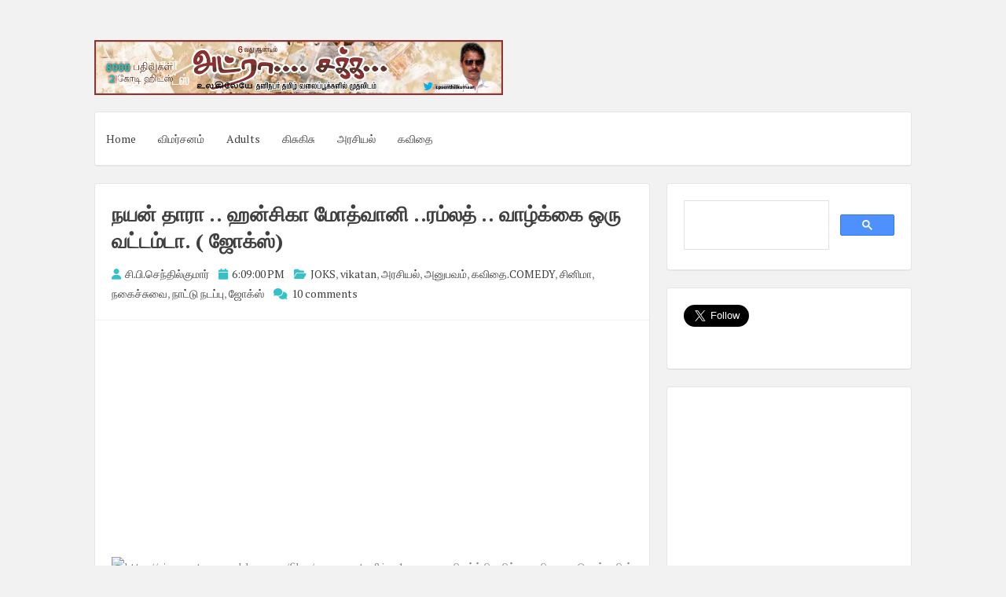

--- FILE ---
content_type: text/html; charset=UTF-8
request_url: https://www.adrasaka.com/2012/02/blog-post_05.html
body_size: 23035
content:
<!DOCTYPE html>
<html dir='ltr' lang='en-US' xmlns='http://www.w3.org/1999/xhtml' xmlns:b='http://www.google.com/2005/gml/b' xmlns:data='http://www.google.com/2005/gml/data' xmlns:expr='http://www.google.com/2005/gml/expr'>
<head>
<script async='async' crossorigin='anonymous' src='https://pagead2.googlesyndication.com/pagead/js/adsbygoogle.js?client=ca-pub-3034010425590839'></script>
<meta charset='UTF-8'/>
<meta content='en-us' http-equiv='content-language'/>
<meta content='width=device-width, initial-scale=1, shrink-to-fit=no' name='viewport'/>
<link href='//pagead2.googlesyndication.com' rel='dns-prefetch'/>
<link href='//googleads.g.doubleclick.net' rel='dns-prefetch'/>
<link href='//tpc.googlesyndication.com' rel='dns-prefetch'/>
<link href='//stats.g.doubleclick.net' rel='dns-prefetch'/>
<link href='//www.gstatic.com' rel='dns-prefetch'/>
<link href='//pagead2.googlesyndication.com' rel='preconnect'/>
<link href='//googleads.g.doubleclick.net' rel='preconnect'/>
<link href='//tpc.googlesyndication.com' rel='preconnect'/>
<link href='//stats.g.doubleclick.net' rel='preconnect'/>
<link href='//www.gstatic.com' rel='preconnect'/>
<meta content='index, follow' name='robots'/>
<meta content='english' name='language'/>
<meta content='notranslate' name='google'/>
<meta content='text/html; charset=utf-8' http-equiv='Content-Type'/>
<meta content='utf-8' http-equiv='encoding'/>
<meta content='IE=Edge' http-equiv='X-UA-Compatible'/>
<meta content='telephone=no' name='format-detection'/>
<meta content='True' name='HandheldFriendly'/>
<meta content='@senthilcp' name='twitter:creator'/>
<meta content='www.adrasaka.com' name='twitter:domain'/>
<meta content='summary_large_image' name='twitter:card'/>
<meta content='@writer_cps' name='twitter:site'/>
<meta content='article' property='og:type'/>
<!-- <link expr:href='data:blog.url' rel='canonical'/> -->
<meta content='அட்ரா சக்க: நயன் தாரா .. ஹன்சிகா மோத்வானி ..ரம்லத் .. வாழ்க்கை ஒரு வட்டம்டா. ( ஜோக்ஸ்)' property='twitter:title'/>
<meta content='அட்ராசக்கவில் இருந்து மற்றுமோர் பதிவு ' name='og:description'/>
<meta content='https://blogger.googleusercontent.com/img/b/R29vZ2xl/AVvXsEjBsDSPp9HYUpZBxtMgF0-OauB7IG-xfEh6L8b-IniETA7yL2NcwuGGh57SFLh0acMB9-z_i2mzQirnGJ4S_Ce-yU7AQNj_znQpV4rnXCJlRvG5aK6n3g_KdPcvNLRddW-rpGf31c0NWop-/s72-c/Hansika-motwani-wedding.jpg' property='og:image'/>
<meta content='width=device-width, initial-scale=1, minimum-scale=1, maximum-scale=1, initial-scale=1' name='viewport'/>
<meta content='text/html; charset=UTF-8' http-equiv='Content-Type'/>
<meta content='blogger' name='generator'/>
<link href="https://www.adrasaka.com/favicon.ico" rel='icon' type='image/x-icon' />
<link href="https://www.adrasaka.com/2012/02/blog-post_05.html" rel='canonical' />
<link rel="alternate" type="application/atom+xml" title="அட&#3021;ர&#3006; சக&#3021;க - Atom" href="https://www.adrasaka.com/feeds/posts/default" />
<link rel="alternate" type="application/rss+xml" title="அட&#3021;ர&#3006; சக&#3021;க - RSS" href="https://www.adrasaka.com/feeds/posts/default?alt=rss" />
<link rel="service.post" type="application/atom+xml" title="அட&#3021;ர&#3006; சக&#3021;க - Atom" href="https://www.blogger.com/feeds/2296885044956856259/posts/default" />

<link rel="alternate" type="application/atom+xml" title="அட&#3021;ர&#3006; சக&#3021;க - Atom" href="https://www.adrasaka.com/feeds/5308986299646428906/comments/default" />
<!--Can't find substitution for tag [blog.ieCssRetrofitLinks]-->
<link href="https://cinespot.mywapblog.com/files/nayan-cute-8.jpg" rel='image_src' />
<meta content='http://www.adrasaka.com/2012/02/blog-post_05.html' property='og:url'/>
<meta content='நயன் தாரா .. ஹன்சிகா மோத்வானி ..ரம்லத் .. வாழ்க்கை ஒரு வட்டம்டா. ( ஜோக்ஸ்)' property='og:title'/>
<meta content='' property='og:description'/>
<meta content='https://lh3.googleusercontent.com/blogger_img_proxy/AEn0k_ufDyarmQnYuaCNkw0CaCDjy97sEkPfSYt5RdEAUhZyksKbx92DECbuhSzGCVS72E9vWvIL7y8TNjhmQ2c8BMo21CquOBtFIHH_nFyI1zo93MsDfIYfEWw=w1200-h630-p-k-no-nu' property='og:image'/>
<link href='https://fonts.googleapis.com/css?family=PT+Serif:400,700,400italic,700italic&subset=latin,latin-ext' rel='stylesheet' type='text/css'/>
<link href='https://cdnjs.cloudflare.com/ajax/libs/font-awesome/6.2.0/css/all.min.css' rel='stylesheet'/>
<title>அட&#3021;ர&#3006; சக&#3021;க : நயன&#3021; த&#3006;ர&#3006; .. ஹன&#3021;ச&#3007;க&#3006; ம&#3019;த&#3021;வ&#3006;ன&#3007; ..ரம&#3021;லத&#3021; .. வ&#3006;ழ&#3021;க&#3021;க&#3016; ஒர&#3009; வட&#3021;டம&#3021;ட&#3006;. ( ஜ&#3019;க&#3021;ஸ&#3021;)
</title>
<!--[if lt IE 9]> <script src="https://html5shim.googlecode.com/svn/trunk/html5.js"></script> <![endif]-->
<style type='text/css'>
.image {  width: 100%; }  
body#layout ul{list-style-type:none;list-style:none}
body#layout ul li{list-style-type:none;list-style:none}
body#layout #headerbwrap {height:auto;}
body#layout #content {}
body#layout .widget_search {display:none;}
body#layout #mastheadpbt {overflow:hidden;}
body#layout #site-navigationpbt {display: none;}
body#layout .site-socialpbt {display: none;}
/* Variable definitions
   ====================

*/

/* Use this with templates/template-twocol.html */

.section, .widget {
  margin:0;
  padding:0;
}

/*--------------------------------------------------------------
Reset
--------------------------------------------------------------*/
html, body, div, span, applet, object, iframe,
h1, h2, h3, h4, h5, h6, p, blockquote, pre,
a, abbr, acronym, address, big, cite, code,
del, dfn, em, font, ins, kbd, q, s, samp,
small, strike, strong, sub, sup, tt, var,
dl, dt, dd, ol, ul, li,
fieldset, form, label, legend,
table, caption, tbody, tfoot, thead, tr, th, td {
	border: 0;
	font-family: inherit;
	font-size: 100%;
	font-style: inherit;
	font-weight: inherit;
	margin: 0;
	outline: 0;
	padding: 0;
	vertical-align: baseline;
}
html {
	font-size: 62.5%; 
	overflow-y: scroll; /* Keeps page centered in all browsers regardless of content height */
	-webkit-text-size-adjust: 100%; /* Prevents iOS text size adjust after orientation change, without disabling user zoom */
	-ms-text-size-adjust:     100%; /* www.456bereastreet.com/archive/201012/controlling_text_size_in_safari_for_ios_without_disabling_user_zoom/ */
	box-sizing: border-box; /* Apply a natural box layout model to the document; see http://www.paulirish.com/2012/box-sizing-border-box-ftw/ */
}
*,
*:before,
*:after { /* Inherit box-sizing to make it easier to change the property for components that leverage other behavior; see http://css-tricks.com/inheriting-box-sizing-probably-slightly-better-best-practice/ */
	box-sizing: inherit;
}

body {
	background: #f2f2f2; /* Fallback for when there is no custom background color defined. */
}
article,
aside,
details,
figcaption,
figure,
footer,
header,
main,
nav,
section {
	display: block;
}
ol, ul {
	list-style: none;
}
table { /* tables still need 'cellspacing="0"' in the markup */
	border-collapse: separate;
	border-spacing: 0;
}
caption, th, td {
	font-weight: normal;
	text-align: left;
}
blockquote:before, blockquote:after,
q:before, q:after {
	content: "";
}
blockquote, q {
	quotes: "" "";
}
a:focus {
	outline: thin dotted;
}
a:hover,
a:active {
	outline: 0;
}
a img {
	border: 0;
}

/*--------------------------------------------------------------
Typography
--------------------------------------------------------------*/
body,
button,
input,
select,
textarea {
	color: #888888;
	font-family: 'PT Serif', sans-serif;
	font-size: 14px;
	line-height: 1.8;
	text-rendering: optimizeLegibility;
	-webkit-font-smoothing: antialiased;
	-webkit-text-size-adjust: none;
}
h1, h2, h3, h4, h5, h6 {
	clear: both;
	color: #404040;
}
h1 {font-size: 26px;line-height:3.4rem;}
h2 {font-size: 24px;line-height:2.8rem;}
h3 {font-size: 20px;line-height:2.4rem;}
h4 {font-size: 18px;}
h5 {font-size: 15px;}
h6 {font-size: 12px;}
p {
	margin-bottom: 1.5em;
}
b, strong {
	font-weight: bold;
}
dfn, cite, em, i {
	font-style: italic;
}
blockquote {
	display: block;
	padding: 15px 15px 15px 45px;
	margin: 0 0 1.5em;
	position: relative;
	border-left: 5px solid #36c1c8;
	border-right: 2px solid #36c1c8;
}
blockquote::before {
	content: "\201C";
	font-size: 60px;
	line-height: 1;
	font-weight: bold;
	position: absolute;
	left: 10px;
	top: 5px;
}
address {
	margin: 0 0 1.5em;
}
pre {
	background: rgba(0,0,0,.05);
	font-family: "Courier 10 Pitch", Courier, monospace;
	font-size: 15px;
	font-size: 1.5rem;
	line-height: 1.6;
	margin-bottom: 1.6em;
	max-width: 100%;
	overflow: auto;
	padding: 1.6em;
}
code, kbd, tt, var {
	font: 15px Monaco, Consolas, "Andale Mono", "DejaVu Sans Mono", monospace;
}
abbr, acronym {
	border-bottom: 1px dotted #666;
	cursor: help;
}
mark, ins {
	background: #ffffff;
	text-decoration: none;
}
sup,
sub {
	font-size: 75%;
	height: 0;
	line-height: 0;
	position: relative;
	vertical-align: baseline;
}
sup {
	bottom: 1ex;
}
sub {
	top: .5ex;
}
small {
	font-size: 85%;
}
big {
	font-size: 125%;
}

/*--------------------------------------------------------------
Elements
--------------------------------------------------------------*/
hr {
	background-color: rgba(0,0,0,.05);
	border: 0;
	height: 1px;
	margin-bottom: 1.5em;
}
ul, ol {
	margin: 0 0 1.5em 3em;
}
ul {
	list-style: disc;
}
ol {
	list-style: decimal;
}
li > ul,
li > ol {
	margin-bottom: 0;
	margin-left: 1.5em;
}
dt {
	font-weight: bold;
}
dd {
	margin: 0 1.5em 1.5em;
}
img {
	height: auto; /* Make sure images are scaled correctly. */
	max-width: 100%; /* Adhere to container width. */
}
figure {
	margin: 0;
}
table {
	margin: 0 0 1.5em;
	width: 100%;
}
th {
	font-weight: bold;
}
.spaceLeft {
	padding-left: 5px;
}
.spaceRight {
	padding-right: 5px;
}
.spaceLeftDouble {
	padding-left: 10px;
}
.spaceRightDouble {
	padding-right: 10px;
}

/*--------------------------------------------------------------
Forms
--------------------------------------------------------------*/
button,
input,
select,
textarea {
	font-size: 100%; /* Corrects font size not being inherited in all browsers */
	margin: 0; /* Addresses margins set differently in IE6/7, F3/4, S5, Chrome */
	vertical-align: baseline; /* Improves appearance and consistency in all browsers */
}
button,
input[type="button"],
input[type="reset"],
input[type="submit"] {
	border: 1px solid #36c1c8;
	border-radius: 4px;
	background: #ffffff;
	cursor: pointer; /* Improves usability and consistency of cursor style between image-type 'input' and others */
	-webkit-appearance: none; /* Corrects inability to style clickable 'input' types in iOS */
	line-height: 1;
	padding: 8px 12px;
	-o-transition: all .3s ease-in-out;
	-moz-transition: all .3s ease-in-out;
	-webkit-transition: all .3s ease-in-out;
	transition: all .3s ease-in-out;
}
button:hover,
input[type="button"]:hover,
input[type="reset"]:hover,
input[type="submit"]:hover {
	background: #36c1c8;
	color: #ffffff;
}
button:focus,
input[type="button"]:focus,
input[type="reset"]:focus,
input[type="submit"]:focus,
button:active,
input[type="button"]:active,
input[type="reset"]:active,
input[type="submit"]:active {
	background: #36c1c8;
	color: #ffffff;
	outline: none;
}
input[type="checkbox"],
input[type="radio"] {
	padding: 0; /* Addresses excess padding in IE8/9 */
}

button::-moz-focus-inner,
input::-moz-focus-inner { /* Corrects inner padding and border displayed oddly in FF3/4 www.sitepen.com/blog/2008/05/14/the-devils-in-the-details-fixing-dojos-toolbar-buttons/ */
	border: 0;
	padding: 0;
}
input[type="text"],
input[type="email"],
input[type="url"],
input[type="password"],
input[type="search"],
textarea {
	color: #666;
	border: 1px solid rgba(0,0,0,.05);
	border-radius: 3px;
}
input[type="text"]:focus,
input[type="email"]:focus,
input[type="url"]:focus,
input[type="password"]:focus,
input[type="search"]:focus,
textarea:focus {
	outline: none;
	border: 1px solid rgba(0,0,0,.1);
}
input[type="text"],
input[type="email"],
input[type="url"],
input[type="password"],
input[type="search"] {
	padding: 3px;
}
textarea {
	overflow: auto; /* Removes default vertical scrollbar in IE6/7/8/9 */
	padding-left: 3px;
	vertical-align: top; /* Improves readability and alignment in all browsers */
	width: 100%;
}

/*--------------------------------------------------------------
Navigation
--------------------------------------------------------------*/
/*--------------------------------------------------------------
Links
--------------------------------------------------------------*/
a {
	color: #404040;
	text-decoration:none;
	-o-transition: color .3s ease-in-out;
	-moz-transition: color .3s ease-in-out;
	-webkit-transition: color .3s ease-in-out;
	transition: color .3s ease-in-out;
}
a:hover,
a:focus,
a:active {
	color: #36c1c8;
}

/*--------------------------------------------------------------
Menus
--------------------------------------------------------------*/
.main-navigationpbt ul li:hover > a, 
.main-navigationpbt li.current-menu-item > a, 
.main-navigationpbt li.current-menu-parent > a, 
.main-navigationpbt li.current-page-ancestor > a,
.main-navigationpbt .current_page_item > a, 
.main-navigationpbt .current_page_parent > a {
	background: rgba(0,0,0,.03);
}
.main-navigationpbt {
	clear: both;
	display: block;
	float: left;
	width: 100%;
}
.main-navigationpbt ul {
	list-style: none;
	margin: 0;
	padding-left: 0;
}
.main-navigationpbt li {
	float: left;
	position: relative;
}
.main-navigationpbt a {
	display: block;
	text-decoration: none;
	padding: 1.5em 1em;
	-o-transition: all .3s ease-in-out;
	-moz-transition: all .3s ease-in-out;
	-webkit-transition: all .3s ease-in-out;
	transition: all .3s ease-in-out;
}
.main-navigationpbt ul li .indicator {
	position: absolute;
	right: 43%;
	bottom: 5px;
	font-family: 'FontAwesome';
	font-size: 12px;
	line-height: 1;
}
.main-navigationpbt ul li .indicator:before {
	content: "\f0d7";
}
.main-navigationpbt ul ul li .indicator {
	right: 20px;
	bottom: 39%;
}
.main-navigationpbt ul ul li .indicator:before {
	content: "\f0da";
}
.main-navigationpbt ul ul {
	float: left;
	position: absolute;
	top: 67px;
	left: auto;
	z-index: 99999;
	background: #ffffff;
	border-bottom: 2px solid rgba(0,0,0,.1);
	visibility:hidden;
	opacity:0;
	transition:visibility 0s linear 0.3s,opacity 0.3s linear;
}
.main-navigationpbt ul ul ul {
	left: 100%;
	top: 0;
	visibility:hidden;
	opacity:0;
	transition:visibility 0s linear 0.3s,opacity 0.3s linear;
}
.main-navigationpbt ul ul a {
	width: 200px;
	font-size: 95%;
}
.main-navigationpbt ul ul li {
}
.main-navigationpbt li:hover > a {
}
.main-navigationpbt ul li:hover > ul {
	visibility:visible;
	opacity:1;
	transition-delay:0s;
}

.main-navigationpbt ul ul li:hover > ul {
	visibility:visible;
	opacity:1;
	transition-delay:0s;
}
.main-navigationpbt .current_page_item a,
.main-navigationpbt .current-menu-item a {
}
/* Small menu */
.menu-togglepbt {
	display: none;
}
@media screen and (max-width: 768px) {
	.menu-togglepbt,
	.main-navigationpbt.toggled .nav-menu {
		display: block;
		width: 100%;
		border-radius: 4px;
		background: #36c1c8;
		color: #ffffff;
		text-align: left;
		float:left;
		padding: 1em;
	}
	
	.main-navigationpbt.toggled .nav-menu ul {
		display: block;
		left: auto;
		position: relative;
		top: 0;
		border-bottom: 0px;
		padding-left: 5%;
		background: #36c1c8;
		width: 100%;
		opacity: 1;
		visibility: visible;
	}
	
	.main-navigationpbt.toggled ul ul a {
		font-size: 100%;
		width: 100%;
	}
	
	.menu-togglepbt i {
		float:right;
	}

	.main-navigationpbt ul {
		display: none;
	}
	
	.main-navigationpbt li {
		width: 100%;
	}
	
	.main-navigationpbt a {
		padding: .5em;
		color: #ffffff;
		border-bottom: 1px solid rgba(0,0,0,.05);
	}
	
	.main-navigationpbt a:hover {
		color: #ffffff;
	}
	
	.main-small-navigation .menu a {
	}
}

/*--------------------------------------------------------------
Accessibility
--------------------------------------------------------------*/
/* Text meant only for screen readers */
.screen-reader-text {
	clip: rect(1px, 1px, 1px, 1px);
	position: absolute !important;
	height: 1px;
	width: 1px;
	overflow: hidden;
}

.screen-reader-text:hover,
.screen-reader-text:active,
.screen-reader-text:focus {
	background-color: #f1f1f1;
	border-radius: 3px;
	box-shadow: 0 0 2px 2px rgba(0, 0, 0, 0.6);
	clip: auto !important;
	color: #21759b;
	display: block;
	font-size: 14px;
	font-weight: bold;
	height: auto;
	left: 5px;
	line-height: normal;
	padding: 15px 23px 14px;
	text-decoration: none;
	top: 5px;
	width: auto;
	z-index: 100000; /* Above WP toolbar */
}

/*--------------------------------------------------------------
Clearings
--------------------------------------------------------------*/
.clear:before,
.clear:after,
.entry-content:before,
.entry-content:after,
.site-headerpbt:before,
.site-headerpbt:after,
.site-contentpbt:before,
.site-contentpbt:after,
.site-footerpbt:before,
.site-footerpbt:after,
footer.entry-footerpbt:before,
footer.entry-footerpbt:after,
header.entry-header:before,
header.entry-header:after,
.nav-links:before,
.nav-links:after {
	content: '';
	display: table;
}

.clear:after,
.entry-content:after,
.site-headerpbt:after,
.site-contentpbt:after,
.site-footerpbt:after,
footer.entry-footerpbt:after,
header.entry-header:after,
.nav-links:after {
	clear: both;
}

/*--------------------------------------------------------------
Widgets
--------------------------------------------------------------*/
#secondarypbt .widget {
	margin: 0 0 1.5em;
	padding: 1.5em;
}

/* Make sure select elements fit in widgets */
.widget select {
	max-width: 100%;
}


#secondarypbt .widget h2 {
  font-size: 20px;
  line-height: 1.8;
}
#secondarypbt .widget h3 {
  font-size: 20px;
  line-height: 1.8;
}
/*
.widget-title {
	border-bottom: 1px solid rgba(0,0,0,.05);
	margin-bottom: 1em;
}
.widget-title h3 {
	display: inline-block;
	border-bottom: 1px solid #36c1c8;
	margin-bottom: -1px;
	padding: 3px 0;
	font-weight: 400;
	letter-spacing: -1px;
}
*/

/*--------------------------------------------------------------
Content
--------------------------------------------------------------*/
#pagepbt {
	max-width: 1040px;
	margin: 30px auto;
}
header.site-headerpbt {
	margin-bottom: 1.5em;
}
#primarypbt {
	width: 70%;
	float:left;
	padding-right: 1.5em;
}
#secondarypbt {
	width: 30%;
	float:right;
}
.site-brandingpbt, .site-socialpbt {
	padding: 1.5em 0;
}
.site-brandingpbt {
	float:left;
	width: 50%;
}
.site-socialpbt {
	float: right;
	padding: 1.5em 0 0 0;
	width: 50%;
	text-align: right;
    font-size: 20px;
}
.main-navigationpbt, .hentry, #secondarypbt .widget, header.page-header, #comments {
	background: #ffffff;
	border: 1px solid rgba(0,0,0,.1);
	border-bottom: 2px solid rgba(0,0,0,.1);
	-webkit-border-radius: 4px;
    -moz-border-radius: 4px;
    border-radius: 4px;
}
header.entry-header, footer.entry-footerpbt {
	padding: 0 1.5em;
}
header.entry-header {
	padding: 1.5em;
	border-bottom: 1px solid rgba(0,0,0,.05);
}
header.page-header {
	padding: 1.5em;
	margin-bottom: 1.5em;
}
header.page-header h1 span {
	font-weight: 700;
	letter-spacing: -1px;
}
header.entry-header .entry-title {
	font-weight: 700;
	margin-bottom: 0.5em;
}
footer.entry-footerpbt {
	padding: 1.5em;
	border-top: 1px solid rgba(0,0,0,.05);
}
.entry-featuredImg {
	position: relative;
}
.entry-featuredImg img {
	display: block;
	width:100%;
	-webkit-border-top-left-radius: 4px;
	-webkit-border-top-right-radius: 4px;
	-moz-border-radius-topleft: 4px;
	-moz-border-radius-topright: 4px;
	border-top-left-radius: 4px;
	border-top-right-radius: 4px;
}
span.overlay-img {
	background:url(https://blogger.googleusercontent.com/img/b/R29vZ2xl/AVvXsEgPzbs31mX5Jy03X9vT9qwxQdb35yGLTITFWZoF828ppWhJ0txmEFTFP-oebr_xXlMD7nAzaYVI6lD7icPBcY_4qvRVErFmGyuv9ByjsfuKAXP9uy2suWHYQjpvygMm_lJVQdVKP6sd9KzL/s1600/goto.png) center center no-repeat black;
	height: 100%;
	position: absolute;
	width: 100%;
	z-index: 10;	
	opacity: 0;
	-webkit-border-top-left-radius: 4px;
	-webkit-border-top-right-radius: 4px;
	-moz-border-radius-topleft: 4px;
	-moz-border-radius-topright: 4px;
	border-top-left-radius: 4px;
	border-top-right-radius: 4px;
}
#secondarypbt .widget ul {
	margin: 0;
	padding: 0;
	list-style-type: none;
}
#secondarypbt .widget ul li {
	border-bottom: 1px solid rgba(0,0,0,.05);
	padding: 1em 0;
}
h1.site-titlenbt {
	font-weight: 700;
	letter-spacing: -3px;
	font-size: 35px;
}
h2.site-descriptionnbt {
	font-weight: 300;
	font-size: 16px;
}
.posted-on, .byline, .comments-link, .cat-links, .entry-format {
	padding-right: 15px;
	font-weight: 300;
}
.comment-metadata .edit-link {
	display: block;
	float: none;
}
.readMoreLinkpbt {
	float: right;
	padding: 8px 12px;
	border-radius: 4px;
	border: 1px solid #36c1c8;
	line-height: 1;
	-o-transition: all .3s ease-in-out;
	-moz-transition: all .3s ease-in-out;
	-webkit-transition: all .3s ease-in-out;
	transition: all .3s ease-in-out;
}
.readMoreLinkpbt:hover {
	background: #36c1c8;
}
.readMoreLinkpbt:hover a {
	color: #ffffff;
}
.dataBottom a {
	border: 1px solid #36c1c8;
	border-radius: 4px;
	display: inline-block;
	margin: 2px 0;
	padding: 0px 5px;
	font-weight: 300;
	-o-transition: all .3s ease-in-out;
	-moz-transition: all .3s ease-in-out;
	-webkit-transition: all .3s ease-in-out;
	transition: all .3s ease-in-out;
}
.dataBottom a:hover {
	background: #36c1c8;
	color: #ffffff;
}
.entry-metapbt i {
	color: #36c1c8;
    margin-right: 2px;
}

.nav-links, .comments-title {
	background: #ffffff;
	border: 1px solid rgba(0,0,0,.1);
	border-bottom: 2px solid rgba(0,0,0,.1);
	border-radius: 4px;
}
.paging-navigation .nav-links, .comments-title {
	padding: 1.5em;
}
.nav-next {
	float: right;
}
.nav-previous {
	float: left;
}
.post-navigation .nav-previous {
	width: 50%;
	padding: 1.5em;
	float: left;
}
.post-navigation .nav-next {
	width: 50%;
	text-align: right;
	padding: 1.5em;
	border-left: 1px solid rgba(0,0,0,.1);
	float: right;
}
.page-content {
	background: #ffffff;
	padding: 1.5em !important;
	border: 1px solid rgba(0,0,0,.1);
	border-bottom: 2px solid rgba(0,0,0,.1);
	border-radius: 4px;
}
.taxonomy-description {
	margin-top: 1.5em;
}
.site-infopbt {
	font-size: 95%;
    text-align: center;
    margin-top: 20px;
}
.comment-awaiting-moderation {
	color: #ff0000;
}
/*--------------------------------------------------------------
Posts and pages
--------------------------------------------------------------*/
.hentry {
	margin: 0 0 1.5em;
}
.entry-content {
	margin: 1.5em 0 0;
	padding: 0 1.5em;
}

/*--------------------------------------------------------------
Media
--------------------------------------------------------------*/
/* Make sure embeds and iframes fit their containers */
embed,
iframe,
object {
	max-width: 100%;
}

@media all and (max-width: 1180px) {
	body {
		margin: 0 30px;
	}
	#pagepbt {
		max-width: 985px;
		margin: 30px auto;
	}
}
@media all and (max-width: 985px) {
	body {
		margin: 0 20px;
	}
	#pagepbt {
		max-width: 750px;
		margin: 20px auto;
	}
	.site-brandingpbt {
		width: 100%;
		text-align:center;
	}
	.site-socialpbt {
		width: 100%;
		text-align: center;
		padding: 0;
		padding-bottom: 1em;
	}
	#primarypbt, #secondarypbt {
		width: 100%;
		padding-right: 0em;
	}
	#secondarypbt {
		-webkit-column-count: 2;
		-webkit-column-gap: 15px;
		-moz-column-count: 2;
		-moz-column-gap: 15px;
		column-count: 2;
		column-gap: 15px;
	}
	#secondarypbt .widget {
		-webkit-column-break-inside: avoid;
		-moz-column-break-inside: avoid;
		column-break-inside: avoid;
	}
	.site-brandingpbt {
		text-align: center !important;
	}
}
@media all and (max-width: 767px) {
	#pagepbt {
		max-width: 445px;
		margin: 20px auto;
	}
	.posted-on, .byline, .comments-link, .cat-links, .entry-format {
		display: block;
	}
	#secondarypbt {
		-webkit-column-count: auto;
		-webkit-column-gap: initial;
		-moz-column-count: auto;
		-moz-column-gap: initial;
		column-count: auto;
		column-gap: initial;
	}
	#secondarypbt .widget {
		-webkit-column-break-inside: initial;
		-moz-column-break-inside: initial;
		column-break-inside: initial;
	}
	h1 {font-size: 22px;line-height:2.8rem;}
	h2 {font-size: 20px;line-height:2rem;}
	h3 {font-size: 16px;line-height:1.6rem;}
	h4 {font-size: 13px;}
	h5 {font-size: 10px;}
	h6 {font-size: 8px;}
	/*
	.widget-title h3 {
		padding: 5px 0;
	}
	*/
}
@media all and (max-width: 479px) {
	#pagepbt {
		max-width: 360px;
		margin: 20px auto;
	}
}

h2.date-header {
  margin: 10px 0px;
  display: none;
}

.main .widget {
  margin: 0 0 5px;
  padding: 0 0 2px;
}

.main .Blog {
  border-bottom-width: 0;
}

#header .description {
}

/* Comments----------------------------------------------- */
#comments {
	padding:10px 20px;
	margin-bottom:20px;
}

#comments h4 {
    font-size:22px;
    margin-bottom:10px;
}

#comments ol {
    margin-left:0;
}

.deleted-comment {
  font-style: italic;
  color: gray;
}

#blog-pager-newer-link {
  float: left;
}

#blog-pager-older-link {
  float: right;
}

#blog-pager {
  text-align: center;
  padding:5px;
  margin:10px 0;
}

.feed-links {
  clear: both;
}

.comment-form {
}

#navbar-iframe {
  height: 0;
  visibility: hidden;
  display: none;
}

.author-profile {
    background: #f6f6f6;
    border: 1px solid #eee;
    margin: 10px 0 10px 0;
    padding: 8px 15px;
    overflow: hidden;
}

.author-profile img {
    border: 1px solid #ddd;
    float: left;
    margin-right: 10px;
}

.post-iconspbt {
    margin: 5px 0 0 0;
    padding: 0px 10px;
}

.post-locationpbt {
    margin: 5px 0;
    padding: 5px 15px;
}

.related-postbwrap {
    margin: 10px auto 0;
    padding: 10px 20px;
}

.related-postbwrap h4 {
    font-weight: bold;
    margin: 10px 0;
}

.related-post-style-2,.related-post-style-2 li {
    list-style: none;
    margin: 0;
    padding: 0;
}

.related-post-style-2 li {
    border-top: 0px solid #eee;
    overflow: hidden;
    padding: 10px 0px;
}

.related-post-style-2 li:first-child {
    border-top: none;
}

.related-post-style-2 .related-post-item-thumbnail {
    width: 80px;
    height: 80px;
    max-width: none;
    max-height: none;
    background-color: transparent;
    border: none;
    float: left;
    margin: 2px 10px 0 0;
    padding: 0;
}

.related-post-style-2 .related-post-item-title {
    font-weight: normal;
    font-size: 100%;
}

.related-post-style-2 .related-post-item-summary {
    display: block;
}

.pbtsharethisbutt {
    overflow: hidden;
    padding: 10px 0 5px;
    margin: 0;
}

.pbtsharethisbutt ul {
    list-style: none;
    list-style-type: none;
    margin: 0;
    padding: 0;
}

.pbtsharethisbutt ul li {
    float: left;
    margin: 0;
    padding: 0;
}

.pbtsharethisbutt ul li a {
    padding: 0 10px;
    display: inline-block;
}

.pbtsharethisbutt ul li a:hover {
}

.separator a[style="margin-left: 1em; margin-right: 1em;"] {margin-left: auto!important;margin-right: auto!important;}
.separator a[style="clear: left; float: left; margin-bottom: 1em; margin-right: 1em;"] {clear: none !important; float: none !important; margin-bottom: 0em !important; margin-right: 0em !important;}
.separator a[style="clear: left; float: left; margin-bottom: 1em; margin-right: 1em;"] img {float: left !important; margin: 0px 10px 10px 0px;}
.separator a[style="clear: right; float: right; margin-bottom: 1em; margin-left: 1em;"] {clear: none !important; float: none !important; margin-bottom: 0em !important; margin-left: 0em !important;}
.separator a[style="clear: right; float: right; margin-bottom: 1em; margin-left: 1em;"] img {float: right !important; margin: 0px 0px 10px 10px;}

.PopularPosts .widget-content ul li {
  padding:6px 0px;
}

.reaction-buttons table{
  border:none;
  margin-bottom:5px;
}

.reaction-buttons table, .reaction-buttons td{
  border:none !important;
}

.pbtthumbimg {
  float:left;
  margin:0px 10px 5px 0px;
  padding:4px;
  border:0px solid #eee;
  background:none;
  width:200px;
  height:auto;
}   
  </style>
<style id='page-skin-1' type='text/css'><!--
*/
--></style>
<link href='https://www.blogger.com/dyn-css/authorization.css?targetBlogID=2296885044956856259&amp;zx=08a7207c-6299-4e6b-9117-41501d8b2dd9' media='none' onload='if(media!=&#39;all&#39;)media=&#39;all&#39;' rel='stylesheet'/><noscript><link href='https://www.blogger.com/dyn-css/authorization.css?targetBlogID=2296885044956856259&amp;zx=08a7207c-6299-4e6b-9117-41501d8b2dd9' rel='stylesheet'/></noscript>
<meta name='google-adsense-platform-account' content='ca-host-pub-1556223355139109'/>
<meta name='google-adsense-platform-domain' content='blogspot.com'/>

<script async src="https://pagead2.googlesyndication.com/pagead/js/adsbygoogle.js?client=ca-pub-3034010425590839&host=ca-host-pub-1556223355139109" crossorigin="anonymous"></script>

<!-- data-ad-client=ca-pub-3034010425590839 -->

</head>

<!--<body>--><body>

 


<div id='pagepbt'>
<header class='site-headerpbt' id='mastheadpbt' role='banner'>
<div class='site-brandingpbt'>
<div class='headersec section' id='headersec'><div class='widget Header' data-version='1' id='Header1'>
<div id='header-inner'>
<a href="https://www.adrasaka.com/" style='display: block'>
<img alt='அட்ரா சக்க' height='132px; ' id='Header1_headerimg' src='https://blogger.googleusercontent.com/img/b/R29vZ2xl/AVvXsEjFzmxdH-JajZq9Tp3N9GgWkYbKEtlejJaRNK4dE3hHOz3bXAHePYBxPmu7CqtqaV3ESe4R2rFfT6l7YGnBSn4duLeRzbswyC9bZxn2xxICRGHd1w-W5k7_Pv3C8LRJnFI5uFCFy7ozZ0wq/s1600/unnamed+2.png' style='display: block;padding-left:0px;padding-top:0px;' width='980px; '/>
</a>
</div>
</div></div>
</div>
<nav class='main-navigationpbt' id='site-navigationpbt' role='navigation'>
<button class='menu-togglepbt'>Menu<i class='fa fa-align-justify'></i></button>
<div class='menu-pbt-container'>
<ul class='menupbt'>
<li><a href="https://www.adrasaka.com/">Home</a></li>
<li><a href='https://www.adrasaka.com/p/search.html?q=%E0%AE%B5%E0%AE%BF%E0%AE%AE%E0%AE%B0%E0%AF%8D%E0%AE%9A%E0%AE%A9%E0%AE%AE%E0%AF%8D'>வ&#3007;மர&#3021;சனம&#3021;</a></li>
<li><a href='https://www.adrasaka.com/p/search.html?q=%E0%AE%AA%E0%AF%86%E0%AE%A3%E0%AF%8D'>Adults</a></li>
<li><a href='https://www.adrasaka.com/p/search.html?q=%E0%AE%95%E0%AE%BF%E0%AE%9A%E0%AF%81%E0%AE%95%E0%AE%BF%E0%AE%9A%E0%AF%81'>க&#3007;ச&#3009;க&#3007;ச&#3009;</a></li>
<li><a href='https://www.adrasaka.com/p/search.html?q=%E0%AE%85%E0%AE%B0%E0%AE%9A%E0%AE%BF%E0%AE%AF%E0%AE%B2%E0%AF%8D'>அரச&#3007;யல&#3021;</a></li>
<li><a href='https://www.adrasaka.com/p/search.html?q=%E0%AE%95%E0%AE%B5%E0%AE%BF%E0%AE%A4%E0%AF%88'>கவ&#3007;த&#3016;</a></li>
</ul>
</div>
</nav><!-- #site-navigation -->
</header><!-- #masthead -->
<div class='site-contentpbt' id='contentpbt'>
<div class='content-areapbt' id='primarypbt'>
<div class='site-mainpbt' id='mainpbt' role='main'>
<div class='mainblogsec section' id='mainblogsec'><div class='widget Blog' data-version='1' id='Blog1'>
<div class='blog-posts hfeed'>
<!--Can't find substitution for tag [defaultAdStart]-->

          <div class="date-outer">
        
<h2 class='date-header'><span>Sunday, February 05, 2012</span></h2>

          <div class="date-posts">
        
<div class='post-outer'>
<article class='post hentry' itemprop='blogPost' itemscope='itemscope' itemtype='http://schema.org/BlogPosting'>
<meta content='http://cinespot.mywapblog.com/files/nayan-cute-8.jpg' itemprop='image'/>
<a name='5308986299646428906'></a>
<header class='entry-header'>
<h1 class='post-title entry-title' itemprop='name'>
<a href="https://www.adrasaka.com/2012/02/blog-post_05.html">நயன&#3021; த&#3006;ர&#3006; .. ஹன&#3021;ச&#3007;க&#3006; ம&#3019;த&#3021;வ&#3006;ன&#3007; ..ரம&#3021;லத&#3021; .. வ&#3006;ழ&#3021;க&#3021;க&#3016; ஒர&#3009; வட&#3021;டம&#3021;ட&#3006;. ( ஜ&#3019;க&#3021;ஸ&#3021;)</a>
</h1>
<div class='entry-metapbt'>
<span class='post-author vcard'><i class='fa fa-user'></i>&nbsp;<span class='fn' itemprop='author' itemscope='itemscope' itemtype='http://schema.org/Person'><meta content='https://www.blogger.com/profile/18303159444918600631' itemprop='url'/><a class='g-profile' href='https://www.blogger.com/profile/18303159444918600631' rel='author' title='author profile'><span itemprop='name'>ச&#3007;.ப&#3007;.ச&#3014;ந&#3021;த&#3007;ல&#3021;க&#3009;ம&#3006;ர&#3021;</span></a></span></span>&nbsp;&nbsp;&nbsp;
<i class='fa fa-calendar'></i>&nbsp;<meta content='http://www.adrasaka.com/2012/02/blog-post_05.html' itemprop='url'/><a class='timestamp-link' href="https://www.adrasaka.com/2012/02/blog-post_05.html" rel='bookmark' title='permanent link'><span class='published updated' itemprop='datePublished' title='2012-02-05T18:09:00+05:30'>6:09:00&#8239;PM</span></a>&nbsp;&nbsp;&nbsp;
<i class='fa fa-folder-open'></i>&nbsp;<a href="https://www.adrasaka.com/search/label/JOKS" rel='tag'>JOKS</a>, <a href="https://www.adrasaka.com/search/label/vikatan" rel='tag'>vikatan</a>, <a href="https://www.adrasaka.com/search/label/%E0%AE%85%E0%AE%B0%E0%AE%9A%E0%AE%BF%E0%AE%AF%E0%AE%B2%E0%AF%8D" rel='tag'>அரச&#3007;யல&#3021;</a>, <a href="https://www.adrasaka.com/search/label/%E0%AE%85%E0%AE%A9%E0%AF%81%E0%AE%AA%E0%AE%B5%E0%AE%AE%E0%AF%8D" rel='tag'>அன&#3009;பவம&#3021;</a>, <a href="https://www.adrasaka.com/search/label/%E0%AE%95%E0%AE%B5%E0%AE%BF%E0%AE%A4%E0%AF%88.COMEDY" rel='tag'>கவ&#3007;த&#3016;.COMEDY</a>, <a href="https://www.adrasaka.com/search/label/%E0%AE%9A%E0%AE%BF%E0%AE%A9%E0%AE%BF%E0%AE%AE%E0%AE%BE" rel='tag'>ச&#3007;ன&#3007;ம&#3006;</a>, <a href="https://www.adrasaka.com/search/label/%E0%AE%A8%E0%AE%95%E0%AF%88%E0%AE%9A%E0%AF%8D%E0%AE%9A%E0%AF%81%E0%AE%B5%E0%AF%88" rel='tag'>நக&#3016;ச&#3021;ச&#3009;வ&#3016;</a>, <a href="https://www.adrasaka.com/search/label/%E0%AE%A8%E0%AE%BE%E0%AE%9F%E0%AF%8D%E0%AE%9F%E0%AF%81%20%E0%AE%A8%E0%AE%9F%E0%AE%AA%E0%AF%8D%E0%AE%AA%E0%AF%81" rel='tag'>ந&#3006;ட&#3021;ட&#3009; நடப&#3021;ப&#3009;</a>, <a href="https://www.adrasaka.com/search/label/%E0%AE%9C%E0%AF%8B%E0%AE%95%E0%AF%8D%E0%AE%B8%E0%AF%8D" rel='tag'>ஜ&#3019;க&#3021;ஸ&#3021;</a>&nbsp;&nbsp;&nbsp;
<i class='fa fa-comments'></i>&nbsp;<a href='https://www.blogger.com/comment/fullpage/post/2296885044956856259/5308986299646428906' onclick=''>10 comments</a>&nbsp;&nbsp;&nbsp;
</div>
</header>
<ins class='adsbygoogle' data-ad-client='ca-pub-3034010425590839' data-ad-format='auto' data-ad-slot='5020509898' data-full-width-responsive='true' style='display:block'></ins>
<script>
(adsbygoogle = window.adsbygoogle || []).push({});
</script>
<div class='post-header-line-1'></div>
<div class='post-body entry-content' id='post-body-5308986299646428906' itemprop='articleBody'>
<div dir="ltr" style="text-align: left;" trbidi="on"><div style="text-align: justify;"><img alt="http://cinespot.mywapblog.com/files/nayan-cute-8.jpg" height="640" src="http://cinespot.mywapblog.com/files/nayan-cute-8.jpg" width="426" />1.நடன ந&#3007;கழ&#3021;ச&#3021;ச&#3007;கள&#3007;ல&#3021; ச&#3007;ல ப&#3014;ண&#3021;கள&#3007;ன&#3021; அங&#3021;கஅச&#3016;வ&#3009;கள&#3009;க&#3021;க&#3009; க&#3007;ட&#3016;க&#3021;க&#3009;ம&#3021; க&#3016;தட&#3021;டல&#3021;கள&#3021; அந&#3021;த ப&#3014;ண&#3021;கள&#3007;ன&#3021; நள&#3007;னத&#3021;த&#3016; அவர&#3021;களய&#3009;ம&#3021; அற&#3007;ய&#3006;மல&#3021; க&#3009;ற&#3016;த&#3021;த&#3009;வ&#3007;ட&#3009;க&#3007;றத&#3009;</div><div style="text-align: justify;"><br />
</div><div style="text-align: justify;">--------------------------------</div><div style="text-align: justify;"><br />
</div><div style="text-align: justify;"><br />
</div><div style="text-align: justify;"><br />
</div><div style="text-align: justify;">2. த&#3006;ல&#3007; கட&#3021;ட&#3007;ய கணவன&#3016; ப&#3018;த&#3009; இடங&#3021;கள&#3007;ல&#3021; ட&#3006; ப&#3019;ட&#3021;ட&#3009; ப&#3015;ச&#3009;வதன&#3021; ம&#3010;லம&#3021;&nbsp; தன&#3021; ப&#3007;ரத&#3021;ய&#3015;க உர&#3007;ம&#3016;ய&#3016; ந&#3007;ல&#3016; ந&#3006;ட&#3021;ட&#3009;க&#3007;ன&#3021;றனர&#3021; ச&#3007;ல ப&#3009;ரட&#3021;ச&#3007;ப&#3021;ப&#3014;ண&#3021;கள&#3021;</div><div style="text-align: justify;"><br />
</div><div style="text-align: justify;">--------------------------</div><div style="text-align: justify;"><br />
</div><div style="text-align: justify;">3. அந&#3021;த ஆள&#3015; சர&#3007;ன&#3021;ன&#3009; ப&#3019;ற&#3006;ர&#3006;ம&#3021;. உங&#3021;கள&#3009;க&#3021;க&#3009; எங&#3021;க வல&#3007;க&#3021;க&#3009;த&#3009;?</div><div style="text-align: justify;"><br />
</div><div style="text-align: justify;">ஹல&#3019;, அந&#3021;த ஆள&#3015; ந&#3006;ன&#3021; த&#3006;ங&#3021;க.. ஹ&#3007; ஹ&#3007; </div><div style="text-align: justify;"><br />
</div><div style="text-align: justify;">-----------------------------</div><div style="text-align: justify;"><br />
</div><div style="text-align: justify;">4. தன&#3021; சவ&#3009;கர&#3021;யத&#3021;த&#3016; ம&#3009;ன&#3021;ன&#3007;ட&#3021;ட&#3009; க&#3006;ல&#3021; ம&#3015;ல&#3021; க&#3006;ல&#3021; ப&#3019;ட&#3021;ட&#3009; அமர&#3021;ந&#3021;த&#3006;ல&#3009;ம&#3021; அந&#3021;த ப&#3014;ண&#3021; அடங&#3021;க&#3006;த தன&#3021;ம&#3016;ய&#3007;ன&#3021; அட&#3016;ய&#3006;ளம&#3006;கவ&#3015; ப&#3006;ர&#3021;க&#3021;கப&#3021;பட&#3009;க&#3007;ற&#3006;ள&#3021;</div><div style="text-align: justify;"><br />
</div><div style="text-align: justify;">-------------------------------------</div><div style="text-align: justify;"><br />
</div><div style="text-align: justify;">5. ஆண&#3021;கள&#3007;ன&#3021; ச&#3007;ல க&#3009;ர&#3010;ர மக&#3007;ழ&#3021;வ&#3009;கள&#3009;க&#3021;க&#3009;&nbsp; தனத&#3009; அச&#3006;த&#3006;ரணம&#3006;ன சமயங&#3021;கள&#3007;ல&#3021; உர&#3009;வ&#3006;க&#3009;ம&#3021;ஆட&#3016; ந&#3014;க&#3007;ழ&#3021;வகள&#3009;ம&#3021; க&#3006;ரணம&#3021; என&#3021;பத&#3016; ப&#3014;ண&#3021; பல சமயங&#3021;கள&#3007;ல&#3021; உணர&#3021;ந&#3021;த&#3015; இர&#3009;க&#3021;கற&#3006;ள&#3021;</div><div style="text-align: justify;"><br />
</div><div style="text-align: justify;">--------------------------------<br />
<br />
<br />
<img alt="http://m0.eyeofindia.com/gallery/3039/nayanthara.jpg" src="http://m0.eyeofindia.com/gallery/3039/nayanthara.jpg" /> </div><div style="text-align: justify;"><br />
</div><div style="text-align: justify;">6. ப&#3014;ண&#3021;ண&#3007;ன&#3021; பட&#3016;ப&#3021;ப&#3009;க&#3021;க&#3009; தன&#3007; கவனம&#3021;&nbsp; என&#3021;ற&#3009;ம&#3021; உண&#3021;ட&#3009; ,பலர&#3006;ல&#3021; ச&#3007;ல&#3006;க&#3007;க&#3021;கப&#3021;ட&#3009;ம&#3021;, ச&#3007;லர&#3006;ல&#3021; வ&#3007;வ&#3006;த&#3007;க&#3021;கப&#3021;பட&#3009;ம&#3021;, பர பரப&#3021;ப&#3009;க&#3021;க&#3009; பஞ&#3021;சம&#3021; இன&#3021;ற&#3007;</div><div style="text-align: justify;"><br />
</div><div style="text-align: justify;">-----------------------------</div><div style="text-align: justify;"><br />
</div><div style="text-align: justify;">7. ச&#3020;பர&#3021;ண&#3007;க&#3006; - ஹ&#3007;ந&#3021;த&#3007;ல SOW = 100 , இங&#3021;க&#3021;ல&#3008;ஷ&#3021;ல BURN = எர&#3007;த&#3021;தல&#3021; தம&#3007;ழ&#3021;ல க&#3006; = தன&#3021;ன&#3007;டம&#3021; பழம&#3021; வ&#3007;ட&#3021;டவர&#3021;ள&#3007;டம&#3021; க&#3010;ட சண&#3021;ட&#3016;  ப&#3019;ட&#3021;ட&#3009; ட&#3010; வ&#3007;ட&#3009;பவர&#3021;</div><div style="text-align: justify;"><br />
</div><div style="text-align: justify;">------------------------</div><div style="text-align: justify;"><br />
</div><div style="text-align: justify;">8. வ&#3006;சன&#3021; ஐ க&#3015;ர&#3021;ல எல&#3021;ல&#3006;ர&#3009;ம&#3021;ர&#3018;ம&#3021;ப அன&#3021;ப&#3006; பழகற&#3006;ங&#3021;கன&#3021;ன&#3009; ஒர&#3009;ப&#3018;ண&#3021;ண&#3009; வ&#3007;ளம&#3021;பரத&#3021;த&#3009;ல ச&#3018;ல&#3021;ல&#3009;ச&#3021;ச&#3009;, ந&#3006;ன&#3021;ப&#3019;னப&#3021;ப என&#3021;ன&#3016; ய&#3006;ர&#3009;ம&#3021; கண&#3021;ட&#3009;க&#3021;கவ&#3015; இல&#3021;ல:)</div><div style="text-align: justify;"><br />
</div><div style="text-align: justify;">-----------------------------------</div><div style="text-align: justify;"><br />
</div><div style="text-align: justify;">9. எண&#3021;ண&#3014;ய&#3021; தடவப&#3021;பட&#3021;ட தல&#3016; ம&#3009;ட&#3007; அழக&#3009;க&#3021;க&#3009;ற&#3016;வ&#3009; என பல இள&#3016;ய தல&#3016; ம&#3009;ற&#3016;கள&#3021; ந&#3007;ன&#3016;த&#3021;த&#3009;க&#3021;க&#3018;ண&#3021;ட&#3009;,ஆர&#3019;க&#3021;யக&#3021;க&#3009;ற&#3016;வ&#3009;கக&#3009; அட&#3007; க&#3019;ல&#3009;க&#3007;ன&#3021;றனர&#3021; ( இர&#3009; ப&#3006;ல&#3007;னர&#3009;ம&#3021;)</div><div style="text-align: justify;"><br />
</div><div style="text-align: justify;">------------------------------------</div><div style="text-align: justify;"><br />
</div><div style="text-align: justify;">10. தனத&#3009; த&#3015;வ&#3016;கள&#3016; ந&#3007;ற&#3016;வ&#3015;ற&#3021;ற&#3007;க&#3021;க&#3018;ள&#3021;ள பல ப&#3014;ண&#3021;கள&#3021; தங&#3021;கள&#3021; வ&#3007;ழ&#3007;கள&#3007;ல&#3007;ர&#3009;ந&#3021;த&#3009; கண&#3021;ண&#3008;ர&#3016; இறக&#3021;க&#3007;க&#3021;க&#3018;ள&#3021;க&#3007;ற&#3006;ர&#3021;கள&#3021;</div><div style="text-align: justify;"><br />
</div><div style="text-align: justify;">-----------------------------------<br />
<br />
<img alt="https://blogger.googleusercontent.com/img/b/R29vZ2xl/AVvXsEjBsDSPp9HYUpZBxtMgF0-OauB7IG-xfEh6L8b-IniETA7yL2NcwuGGh57SFLh0acMB9-z_i2mzQirnGJ4S_Ce-yU7AQNj_znQpV4rnXCJlRvG5aK6n3g_KdPcvNLRddW-rpGf31c0NWop-/s1600/Hansika-motwani-wedding.jpg" height="480" src="https://blogger.googleusercontent.com/img/b/R29vZ2xl/AVvXsEjBsDSPp9HYUpZBxtMgF0-OauB7IG-xfEh6L8b-IniETA7yL2NcwuGGh57SFLh0acMB9-z_i2mzQirnGJ4S_Ce-yU7AQNj_znQpV4rnXCJlRvG5aK6n3g_KdPcvNLRddW-rpGf31c0NWop-/s640/Hansika-motwani-wedding.jpg" width="640" /> </div><div style="text-align: justify;"><br />
</div><div style="text-align: justify;">11.ர&#3006;மர&#3006;ஜன&#3021; ப&#3007;ரதமர&#3021; ஆக வ&#3006;ய&#3021;ப&#3021;ப&#3009; இர&#3009;க&#3021;க&#3006;? அய&#3021;யய&#3021;ய&#3019; எப&#3021;பட&#3007;?</div><div style="text-align: justify;"><br />
</div><div style="text-align: justify;">ர&#3006;மர&#3021; ஆட&#3021;ச&#3007;ய&#3016; அவர&#3006;ல தரம&#3009;ட&#3007;ய&#3009;ம&#3015;? ( ர&#3006;மர&#3021; + ர&#3006;ஜன&#3021;)</div><div style="text-align: justify;"><br />
</div><div style="text-align: justify;">-------------------------------</div><div style="text-align: justify;"></div><div style="text-align: justify;">12. என&#3021; ஆள&#3009; நயன&#3021; த&#3006;ர&#3006; ம&#3006;த&#3007;ர&#3007;....</div><div style="text-align: justify;"><br />
</div><div style="text-align: justify;">ஓஹ&#3019;,ச&#3006;யல&#3021;லய&#3006;?&nbsp;</div><div style="text-align: justify;"><br />
</div><div style="text-align: justify;">ம&#3021;ஹ&#3010;ம&#3021;, நடத&#3021;த&#3016;ல. லவ&#3021; மட&#3021;ட&#3009;ம&#3021; பண&#3021;ண&#3006; ப&#3019;த&#3009;ம&#3021;, ம&#3015;ர&#3015;ஜ&#3021; பண&#3021;ண&#3007;க&#3021;கத&#3021;த&#3015;வ&#3016; இல&#3021;ல&#3016;</div><div style="text-align: justify;"><br />
</div><div style="text-align: justify;">----------------------------------</div><div style="text-align: justify;"><br />
</div><div style="text-align: justify;">13. ந&#3015;ற&#3021;ற&#3009; ரம&#3021;லத&#3021;க&#3021;க&#3009; சக&#3021;களத&#3021;த&#3007;ய&#3006; நயன&#3021;த&#3006;ர&#3006;, இன&#3021;ற&#3009; நயன&#3021;த&#3006;ர&#3006;க&#3021;க&#3009;&nbsp; சக&#3021;களத&#3021;த&#3007;ய&#3006;&nbsp; ஹன&#3021;ச&#3007;க&#3006; ம&#3019;த&#3021;வ&#3006;ன&#3007; இத&#3009;த&#3006;ன&#3021; வ&#3006;ழ&#3021;க&#3021;க&#3016; # ஜ&#3019;ட&#3007; ம&#3006;ற&#3009;ம&#3021; க&#3015;ட&#3007; ம&#3006;றம&#3006;ட&#3021;ட&#3006;ன&#3021;</div><div style="text-align: justify;"><br />
</div><div style="text-align: justify;">--------------------------------</div><div style="text-align: justify;"><br />
</div><div style="text-align: justify;">14.&nbsp; தல&#3016;வர&#3015;, எல&#3021;ல&#3006; எம&#3021; எல&#3021; ஏஎக&#3021;கள&#3009;ம&#3021;&nbsp; ஏன&#3021; ல&#3015;ப&#3021; ட&#3006;ப&#3021; ப&#3006;ர&#3021;த&#3021;த&#3009;ட&#3021;ட&#3015; இர&#3009;க&#3021;க&#3006;ங&#3021;க?</div><div style="text-align: justify;"><br />
</div><div style="text-align: justify;">இன&#3007;ம&#3015; பதவ&#3007; ப&#3019;க&#3009;த&#3006;ன&#3021;ன&#3009; ம&#3014;ய&#3007;ல&#3021; ப&#3006;ர&#3021;த&#3021;த&#3015; த&#3014;ர&#3007;ஞ&#3021;ச&#3009;க&#3021;கல&#3006;ம&#3021;&nbsp;</div><div style="text-align: justify;"><br />
</div><div style="text-align: justify;">------------------------------------</div><div style="text-align: justify;"><br />
</div><div style="text-align: justify;">15. க&#3006;லன&#3007; ஆத&#3007;க&#3021;கம&#3021; ச&#3007;ற&#3009; க&#3009;ற&#3007;ப&#3021;ப&#3009; வர&#3016;க ./</div><div style="text-align: justify;"><br />
</div><div style="text-align: justify;">ட&#3008;ச&#3021;சர&#3021;, க&#3006;லம&#3021; ம&#3006;ற&#3007;ட&#3009;ச&#3021;ச&#3009;, இப&#3021;ப&#3019; ச&#3014;ர&#3009;ப&#3021;ப&#3009; வ&#3008;சறத&#3009;த&#3006;ன&#3021; ஃப&#3015;ஷன&#3021;.. க&#3006;லண&#3007; ஆத&#3007;க&#3021;கம&#3021; த&#3006;ன&#3021; ஜ&#3006;ஸ&#3021;த&#3007;</div><div style="text-align: justify;"><br />
</div><div style="text-align: justify;">--------------------------------</div><div style="text-align: justify;"><br />
<img alt="http://mimg.sulekha.com/hansika-motwani/images/wallpaper/1024-768/hansika-motwani-sexy-wallpaper-hot25.jpg" height="640" src="http://mimg.sulekha.com/hansika-motwani/images/wallpaper/1024-768/hansika-motwani-sexy-wallpaper-hot25.jpg" width="428" /></div></div>
<div style='clear: both;'></div>
<div class='matchContent'>
<ins class='adsbygoogle' data-ad-client='ca-pub-3034010425590839' data-ad-format='autorelaxed' data-ad-slot='4395990294' style='display:block'></ins>
<script>
     (adsbygoogle = window.adsbygoogle || []).push({});
</script>
</div>
<div class='pbtsharethisbutt'>
<table border='0' cellpadding='4' cellspacing='4' width='240'>
<tr>
<td><div class='fb-like' data-action='like' data-href='http://www.adrasaka.com/2012/02/blog-post_05.html' data-layout='button_count' data-share='false' data-show-faces='false' data-size='large'></div>
</td>
<td><div class='fb-share-button' data-href='http://www.adrasaka.com/2012/02/blog-post_05.html' data-layout='button_count' data-size='large'></div></td>
<td>
<div class='fb-save' data-size='large' data-uri='http://www.adrasaka.com/2012/02/blog-post_05.html'></div></td>
<td>
<a class='twitter-share-button' data-count='vertical' data-size='large' data-via='writer_cps' href='https://twitter.com/share'>Tweet</a>
</td>
</tr>
</table>
</div>
<div style='clear: both;'></div>
</div>
<footer class='entry-footerpbt'>
</footer>
<div class='post-iconspbt'>
<span class='post-icons' style='padding-right:10px;'>
</span>
<div class='post-share-buttons goog-inline-block'>
</div>
<div style='clear: both;'></div>
</div>
<div class='post-location post-locationpbt'>
</div>
<div class='related-postbwrap' id='bpostrelated-post'>
<div style='clear: both;'></div>
</div>
</article>
<div style='clear: both;'></div>
<div class='blog-pager' id='blog-pager'>
<span id='blog-pager-newer-link'>
<a class='blog-pager-newer-link' href="https://www.adrasaka.com/2012/02/3.html" id='Blog1_blog-pager-newer-link' title='Newer Post'>Newer Post</a>
</span>
<span id='blog-pager-older-link'>
<a class='blog-pager-older-link' href="https://www.adrasaka.com/2012/02/joks_05.html" id='Blog1_blog-pager-older-link' title='Older Post'>Older Post</a>
</span>
<a class='home-link' href="https://www.adrasaka.com/">Home</a>
</div>
<div class='clear'></div>
<div class='comments' id='comments'>
<a name='comments'></a>
<h4>
10
comments:
        
</h4>
<div id='Blog1_comments-block-wrapper'>
<dl class='avatar-comment-indent' id='comments-block'>
<dt class='comment-author ' id='c6328042221182999545'>
<a name='c6328042221182999545'></a>
<div class="avatar-image-container vcard"><span dir="ltr"><a href="https://www.blogger.com/profile/17402630990436721962" target="" rel="nofollow" onclick="" class="avatar-hovercard" id="av-6328042221182999545-17402630990436721962"><img src="https://resources.blogblog.com/img/blank.gif" width="35" height="35" class="delayLoad" style="display: none;" longdesc="//blogger.googleusercontent.com/img/b/R29vZ2xl/AVvXsEh6mzdWv4SbWMX7l-ba6kIUHgq4VBonjOhwYYqXL-FclOltp6qyX4hxOA2yfDRgGr-GYhYWEoH4-wBs6ivXrZ3B-3xfnVzyYUHK8jJME6NjcIAatqpDZgI4oEWShw6czw/s45-c/SaVi.jpg" alt="" title="&#2970;&#3006;&#2997;&#3007;">

<noscript><img src="//blogger.googleusercontent.com/img/b/R29vZ2xl/AVvXsEh6mzdWv4SbWMX7l-ba6kIUHgq4VBonjOhwYYqXL-FclOltp6qyX4hxOA2yfDRgGr-GYhYWEoH4-wBs6ivXrZ3B-3xfnVzyYUHK8jJME6NjcIAatqpDZgI4oEWShw6czw/s45-c/SaVi.jpg" width="35" height="35" class="photo" alt=""></noscript></a></span></div>
<a href='https://www.blogger.com/profile/17402630990436721962' rel='nofollow'>ச&#3006;வ&#3007;</a>
said...
</dt>
<dd class='comment-body' id='Blog1_cmt-6328042221182999545'>
<p>
தல,<br />ஒர&#3015; ந&#3006;ள&#3021;ல ர&#3014;ண&#3021;ட&#3009; ஜ&#3019;க&#3021;ஸ&#3021; பத&#3007;வ&#3006;? அசத&#3021;த&#3009;ங&#3021;க.<br /><a href="https://www.blogger.com/profile/17402630990436721962" rel="nofollow"><br />ச&#3006;வ&#3007; </a>ய&#3007;ன&#3021; தம&#3007;ழ&#3021; ச&#3007;ன&#3007;ம&#3006; உலகம&#3021;.<br /><a href="http://tamilcinimaulagam.blogspot.in/2012/02/03022012.html" rel="nofollow"><br />ம&#3014;ர&#3007;ன&#3006;: 03.02.2012 - த&#3007;ர&#3016;வ&#3007;மர&#3021;சனம&#3021;! </a>
</p>
</dd>
<dd class='comment-footer'>
<span class='comment-timestamp'>
<a href="https://www.adrasaka.com/2012/02/blog-post_05.html?showComment=1328446166781#c6328042221182999545" title='comment permalink'>
Sunday, February 5, 2012 at 6:19:00&#8239;PM GMT+5:30
</a>
<span class='item-control blog-admin pid-2019105222'>
<a class='comment-delete' href='https://www.blogger.com/comment/delete/2296885044956856259/6328042221182999545' title='Delete Comment'>
<img src='//www.blogger.com/img/icon_delete13.gif'/>
</a>
</span>
</span>
</dd>
<dt class='comment-author ' id='c320771174693576764'>
<a name='c320771174693576764'></a>
<div class="avatar-image-container avatar-stock"><span dir="ltr"><a href="https://www.blogger.com/profile/00921587626426724501" target="" rel="nofollow" onclick="" class="avatar-hovercard" id="av-320771174693576764-00921587626426724501"><img src="//www.blogger.com/img/blogger_logo_round_35.png" width="35" height="35" alt="" title="Admin">

</a></span></div>
<a href='https://www.blogger.com/profile/00921587626426724501' rel='nofollow'>Admin</a>
said...
</dt>
<dd class='comment-body' id='Blog1_cmt-320771174693576764'>
<p>
ப&#3007;ரம&#3006;....தம&#3021;...ப&#3019;ங&#3021;க..
</p>
</dd>
<dd class='comment-footer'>
<span class='comment-timestamp'>
<a href="https://www.adrasaka.com/2012/02/blog-post_05.html?showComment=1328448576557#c320771174693576764" title='comment permalink'>
Sunday, February 5, 2012 at 6:59:00&#8239;PM GMT+5:30
</a>
<span class='item-control blog-admin pid-769322679'>
<a class='comment-delete' href='https://www.blogger.com/comment/delete/2296885044956856259/320771174693576764' title='Delete Comment'>
<img src='//www.blogger.com/img/icon_delete13.gif'/>
</a>
</span>
</span>
</dd>
<dt class='comment-author ' id='c8326459567237870648'>
<a name='c8326459567237870648'></a>
<div class="avatar-image-container vcard"><span dir="ltr"><a href="https://www.blogger.com/profile/15592122479518158104" target="" rel="nofollow" onclick="" class="avatar-hovercard" id="av-8326459567237870648-15592122479518158104"><img src="https://resources.blogblog.com/img/blank.gif" width="35" height="35" class="delayLoad" style="display: none;" longdesc="//blogger.googleusercontent.com/img/b/R29vZ2xl/AVvXsEifE0Wi1VQN3X3dzb0GJuYX0qoDBi_lkdcA0W_bYmoMBQhQAobSRBjR_dwefPC56W-mTApGMquKwqfK7yepCdeEOBayD9Ve6lWEG0crdPH95AKKeJWstGlHyON-qpNPTqI/s45-c/284571_10150315114957288_526622287_9289521_5101785_n.jpg" alt="" title="KANA VARO">

<noscript><img src="//blogger.googleusercontent.com/img/b/R29vZ2xl/AVvXsEifE0Wi1VQN3X3dzb0GJuYX0qoDBi_lkdcA0W_bYmoMBQhQAobSRBjR_dwefPC56W-mTApGMquKwqfK7yepCdeEOBayD9Ve6lWEG0crdPH95AKKeJWstGlHyON-qpNPTqI/s45-c/284571_10150315114957288_526622287_9289521_5101785_n.jpg" width="35" height="35" class="photo" alt=""></noscript></a></span></div>
<a href='https://www.blogger.com/profile/15592122479518158104' rel='nofollow'>KANA VARO</a>
said...
</dt>
<dd class='comment-body' id='Blog1_cmt-8326459567237870648'>
<p>
ச&#3007;ப&#3007;, அந&#3021;த ந&#3006;ல&#3006;வத&#3009; ம&#3006;ட&#3021;டர&#3021;. அடங&#3021;க&#3006;த தன&#3021;ம&#3016; என&#3021;பத&#3016; வ&#3007;ட &#8220;அதற&#3021;க&#3009; அல&#3016;ய&#3009;ம&#3021;&#8221; ஒர&#3009;வர&#3021; என&#3021;ற&#3009;ம&#3021; பட&#3021;ட&#3009;வ&#3007;ட&#3009;ம&#3021;.
</p>
</dd>
<dd class='comment-footer'>
<span class='comment-timestamp'>
<a href="https://www.adrasaka.com/2012/02/blog-post_05.html?showComment=1328448995300#c8326459567237870648" title='comment permalink'>
Sunday, February 5, 2012 at 7:06:00&#8239;PM GMT+5:30
</a>
<span class='item-control blog-admin pid-1179139939'>
<a class='comment-delete' href='https://www.blogger.com/comment/delete/2296885044956856259/8326459567237870648' title='Delete Comment'>
<img src='//www.blogger.com/img/icon_delete13.gif'/>
</a>
</span>
</span>
</dd>
<dt class='comment-author ' id='c3803032162088566349'>
<a name='c3803032162088566349'></a>
<div class="avatar-image-container vcard"><span dir="ltr"><a href="https://www.blogger.com/profile/05552079635233293592" target="" rel="nofollow" onclick="" class="avatar-hovercard" id="av-3803032162088566349-05552079635233293592"><img src="https://resources.blogblog.com/img/blank.gif" width="35" height="35" class="delayLoad" style="display: none;" longdesc="//blogger.googleusercontent.com/img/b/R29vZ2xl/AVvXsEjx1NwfOPKkeqyDNh5qC7oWfrPOQOnek5e-YUn3afxMz6EEuS2L86NRV8xbtuGahNRvHopm_zTxYQ8EXZlaFuGXGbwBO92xDhhUNmRLQevxm35Z8-6_w9EKpR6-4MB-GA/s45-c/SASI+KUMAR2.jpg" alt="" title="&#2970;&#2970;&#3007;&#2965;&#3009;&#2990;&#3006;&#2992;&#3021;">

<noscript><img src="//blogger.googleusercontent.com/img/b/R29vZ2xl/AVvXsEjx1NwfOPKkeqyDNh5qC7oWfrPOQOnek5e-YUn3afxMz6EEuS2L86NRV8xbtuGahNRvHopm_zTxYQ8EXZlaFuGXGbwBO92xDhhUNmRLQevxm35Z8-6_w9EKpR6-4MB-GA/s45-c/SASI+KUMAR2.jpg" width="35" height="35" class="photo" alt=""></noscript></a></span></div>
<a href='https://www.blogger.com/profile/05552079635233293592' rel='nofollow'>சச&#3007;க&#3009;ம&#3006;ர&#3021;</a>
said...
</dt>
<dd class='comment-body' id='Blog1_cmt-3803032162088566349'>
<p>
ம&#3006;ப&#3021;ள என&#3021;ன&#3006;ச&#3021;ச&#3009; த&#3007;ரட&#3021;ட&#3007;ல இண&#3016;க&#3021;க வ&#3007;ல&#3021;ல&#3016;ய&#3006;??
</p>
</dd>
<dd class='comment-footer'>
<span class='comment-timestamp'>
<a href="https://www.adrasaka.com/2012/02/blog-post_05.html?showComment=1328449573764#c3803032162088566349" title='comment permalink'>
Sunday, February 5, 2012 at 7:16:00&#8239;PM GMT+5:30
</a>
<span class='item-control blog-admin pid-1692396179'>
<a class='comment-delete' href='https://www.blogger.com/comment/delete/2296885044956856259/3803032162088566349' title='Delete Comment'>
<img src='//www.blogger.com/img/icon_delete13.gif'/>
</a>
</span>
</span>
</dd>
<dt class='comment-author ' id='c9174443191527572506'>
<a name='c9174443191527572506'></a>
<div class="avatar-image-container vcard"><span dir="ltr"><a href="https://www.blogger.com/profile/10613177367982949625" target="" rel="nofollow" onclick="" class="avatar-hovercard" id="av-9174443191527572506-10613177367982949625"><img src="https://resources.blogblog.com/img/blank.gif" width="35" height="35" class="delayLoad" style="display: none;" longdesc="//blogger.googleusercontent.com/img/b/R29vZ2xl/AVvXsEjhLpOmS-wyg-y8gXFMJpHuzYQRJ-I-9Z0_7SFMWQa9dCz-suSvg8pF8JfJGbvb9bC0x8qHon05jFb6GbegTGrYluJuZ7Cq2VljHBdjhrn8O0zpz1DlC756elxJcm7NXA/s45-c/photo.jpg" alt="" title="&#2990;&#3010;.&#2992;&#3006;&#2972;&#3006;">

<noscript><img src="//blogger.googleusercontent.com/img/b/R29vZ2xl/AVvXsEjhLpOmS-wyg-y8gXFMJpHuzYQRJ-I-9Z0_7SFMWQa9dCz-suSvg8pF8JfJGbvb9bC0x8qHon05jFb6GbegTGrYluJuZ7Cq2VljHBdjhrn8O0zpz1DlC756elxJcm7NXA/s45-c/photo.jpg" width="35" height="35" class="photo" alt=""></noscript></a></span></div>
<a href='https://www.blogger.com/profile/10613177367982949625' rel='nofollow'>ம&#3010;.ர&#3006;ஜ&#3006;</a>
said...
</dt>
<dd class='comment-body' id='Blog1_cmt-9174443191527572506'>
<p>
அர&#3009;ம&#3016;
</p>
</dd>
<dd class='comment-footer'>
<span class='comment-timestamp'>
<a href="https://www.adrasaka.com/2012/02/blog-post_05.html?showComment=1328458694355#c9174443191527572506" title='comment permalink'>
Sunday, February 5, 2012 at 9:48:00&#8239;PM GMT+5:30
</a>
<span class='item-control blog-admin pid-1542418393'>
<a class='comment-delete' href='https://www.blogger.com/comment/delete/2296885044956856259/9174443191527572506' title='Delete Comment'>
<img src='//www.blogger.com/img/icon_delete13.gif'/>
</a>
</span>
</span>
</dd>
<dt class='comment-author ' id='c4946649625039639203'>
<a name='c4946649625039639203'></a>
<div class="avatar-image-container vcard"><span dir="ltr"><a href="https://www.blogger.com/profile/01949240028490011883" target="" rel="nofollow" onclick="" class="avatar-hovercard" id="av-4946649625039639203-01949240028490011883"><img src="https://resources.blogblog.com/img/blank.gif" width="35" height="35" class="delayLoad" style="display: none;" longdesc="//blogger.googleusercontent.com/img/b/R29vZ2xl/AVvXsEjK75IQ3xGjeds0OoB8wGhUondwpZ-LCgX0vHBqPW3LjX65cDaMQNL_JBuUJxHOGchA7NZWiM59mzND82zP6UoABnRGLzI2dpwRbPnF6Fic9VqNJMR6hZ_D0YNvEBGDCw/s45-c/im.jpeg" alt="" title="&#2965;&#3006;&#2969;&#3021;&#2965;&#3015;&#2991;&#2990;&#3021; P.&#2984;&#2984;&#3021;&#2980;&#2965;&#3009;&#2990;&#3006;&#2992;&#3021;">

<noscript><img src="//blogger.googleusercontent.com/img/b/R29vZ2xl/AVvXsEjK75IQ3xGjeds0OoB8wGhUondwpZ-LCgX0vHBqPW3LjX65cDaMQNL_JBuUJxHOGchA7NZWiM59mzND82zP6UoABnRGLzI2dpwRbPnF6Fic9VqNJMR6hZ_D0YNvEBGDCw/s45-c/im.jpeg" width="35" height="35" class="photo" alt=""></noscript></a></span></div>
<a href='https://www.blogger.com/profile/01949240028490011883' rel='nofollow'>க&#3006;ங&#3021;க&#3015;யம&#3021; P.நந&#3021;தக&#3009;ம&#3006;ர&#3021;</a>
said...
</dt>
<dd class='comment-body' id='Blog1_cmt-4946649625039639203'>
<p>
நயன&#3021;த&#3006;ர&#3006; நடத&#3021;த&#3016; த&#3010;ள&#3021;
</p>
</dd>
<dd class='comment-footer'>
<span class='comment-timestamp'>
<a href="https://www.adrasaka.com/2012/02/blog-post_05.html?showComment=1328497066429#c4946649625039639203" title='comment permalink'>
Monday, February 6, 2012 at 8:27:00&#8239;AM GMT+5:30
</a>
<span class='item-control blog-admin pid-2121457652'>
<a class='comment-delete' href='https://www.blogger.com/comment/delete/2296885044956856259/4946649625039639203' title='Delete Comment'>
<img src='//www.blogger.com/img/icon_delete13.gif'/>
</a>
</span>
</span>
</dd>
<dt class='comment-author ' id='c1082493714588303287'>
<a name='c1082493714588303287'></a>
<div class="avatar-image-container vcard"><span dir="ltr"><a href="https://www.blogger.com/profile/06329586736826876273" target="" rel="nofollow" onclick="" class="avatar-hovercard" id="av-1082493714588303287-06329586736826876273"><img src="https://resources.blogblog.com/img/blank.gif" width="35" height="35" class="delayLoad" style="display: none;" longdesc="//blogger.googleusercontent.com/img/b/R29vZ2xl/AVvXsEixeB-y9zmQOB4fMpwHT5OxKjF7nYrSswMSTT89LrsyCqBYQrv_RJumVzN_GkO9zqfEh1w2UkBQbxiGjzGsyxBvEeMagWYjqUIOvota6WXJ8guste-IPFSropA27WqyCA/s45-c/sathiyaraj.jpg" alt="" title="&#2990;&#3009;&#2980;&#3021;&#2980;&#2992;&#2970;&#3009; ">

<noscript><img src="//blogger.googleusercontent.com/img/b/R29vZ2xl/AVvXsEixeB-y9zmQOB4fMpwHT5OxKjF7nYrSswMSTT89LrsyCqBYQrv_RJumVzN_GkO9zqfEh1w2UkBQbxiGjzGsyxBvEeMagWYjqUIOvota6WXJ8guste-IPFSropA27WqyCA/s45-c/sathiyaraj.jpg" width="35" height="35" class="photo" alt=""></noscript></a></span></div>
<a href='https://www.blogger.com/profile/06329586736826876273' rel='nofollow'>ம&#3009;த&#3021;தரச&#3009; </a>
said...
</dt>
<dd class='comment-body' id='Blog1_cmt-1082493714588303287'>
<p>
ம&#3021;....க&#3009;ட&#3021;..
</p>
</dd>
<dd class='comment-footer'>
<span class='comment-timestamp'>
<a href="https://www.adrasaka.com/2012/02/blog-post_05.html?showComment=1328498762442#c1082493714588303287" title='comment permalink'>
Monday, February 6, 2012 at 8:56:00&#8239;AM GMT+5:30
</a>
<span class='item-control blog-admin pid-1116691128'>
<a class='comment-delete' href='https://www.blogger.com/comment/delete/2296885044956856259/1082493714588303287' title='Delete Comment'>
<img src='//www.blogger.com/img/icon_delete13.gif'/>
</a>
</span>
</span>
</dd>
<dt class='comment-author ' id='c1432588239027143813'>
<a name='c1432588239027143813'></a>
<div class="avatar-image-container avatar-stock"><span dir="ltr"><a href="https://www.blogger.com/profile/12343534070757442016" target="" rel="nofollow" onclick="" class="avatar-hovercard" id="av-1432588239027143813-12343534070757442016"><img src="//www.blogger.com/img/blogger_logo_round_35.png" width="35" height="35" alt="" title="&#2980;&#2990;&#3007;&#2996;&#3021;&#2997;&#3007;&#2975;&#3009;&#2980;&#3007; &#2970;&#2980;&#3021;&#2991;&#2986;&#3007;&#2992;&#2986;&#3009;">

</a></span></div>
<a href='https://www.blogger.com/profile/12343534070757442016' rel='nofollow'>தம&#3007;ழ&#3021;வ&#3007;ட&#3009;த&#3007; சத&#3021;யப&#3007;ரப&#3009;</a>
said...
</dt>
<dd class='comment-body' id='Blog1_cmt-1432588239027143813'>
<p>
ச&#3006;ர&#3021; நல&#3021;ல ஜ&#3019;க&#3021;ஸ&#3021; அத&#3007;ல&#3009;ம&#3021; அந&#3021;த நயன&#3021;த&#3006;ர&#3006; ஜ&#3019;க&#3021;ஸ&#3021; ச&#3010;ப&#3021;பர&#3021;. //ஜ&#3019;ட&#3007; ம&#3006;ற&#3009;ம&#3021; க&#3015;ட&#3007; ம&#3006;றம&#3006;ட&#3021;ட&#3006;ன&#3021;//
</p>
</dd>
<dd class='comment-footer'>
<span class='comment-timestamp'>
<a href="https://www.adrasaka.com/2012/02/blog-post_05.html?showComment=1328528982381#c1432588239027143813" title='comment permalink'>
Monday, February 6, 2012 at 5:19:00&#8239;PM GMT+5:30
</a>
<span class='item-control blog-admin pid-139363437'>
<a class='comment-delete' href='https://www.blogger.com/comment/delete/2296885044956856259/1432588239027143813' title='Delete Comment'>
<img src='//www.blogger.com/img/icon_delete13.gif'/>
</a>
</span>
</span>
</dd>
<dt class='comment-author ' id='c2909806833947280937'>
<a name='c2909806833947280937'></a>
<div class="avatar-image-container avatar-stock"><span dir="ltr"><a href="https://www.blogger.com/profile/14673981534658540064" target="" rel="nofollow" onclick="" class="avatar-hovercard" id="av-2909806833947280937-14673981534658540064"><img src="//www.blogger.com/img/blogger_logo_round_35.png" width="35" height="35" alt="" title="IT from Shibly">

</a></span></div>
<a href='https://www.blogger.com/profile/14673981534658540064' rel='nofollow'>IT from Shibly</a>
said...
</dt>
<dd class='comment-body' id='Blog1_cmt-2909806833947280937'>
<p>
Last photo vil irupppathu yaaru boss????????????????????????????????????????????????
</p>
</dd>
<dd class='comment-footer'>
<span class='comment-timestamp'>
<a href="https://www.adrasaka.com/2012/02/blog-post_05.html?showComment=1328593940343#c2909806833947280937" title='comment permalink'>
Tuesday, February 7, 2012 at 11:22:00&#8239;AM GMT+5:30
</a>
<span class='item-control blog-admin pid-1311489136'>
<a class='comment-delete' href='https://www.blogger.com/comment/delete/2296885044956856259/2909806833947280937' title='Delete Comment'>
<img src='//www.blogger.com/img/icon_delete13.gif'/>
</a>
</span>
</span>
</dd>
<dt class='comment-author ' id='c2572614948437906040'>
<a name='c2572614948437906040'></a>
<div class="avatar-image-container vcard"><span dir="ltr"><a href="https://www.blogger.com/profile/12671955452320848649" target="" rel="nofollow" onclick="" class="avatar-hovercard" id="av-2572614948437906040-12671955452320848649"><img src="https://resources.blogblog.com/img/blank.gif" width="35" height="35" class="delayLoad" style="display: none;" longdesc="//blogger.googleusercontent.com/img/b/R29vZ2xl/AVvXsEgsji_gkg_dZZhOOZJW3xNTE7PD3FvjB7m5yEa4cg2IFlr3ZAzvJJkOfKsUru6O_koRQ1u0QZmiCUnqHYhnqAsfa8t6m4U-XZIAq1-MJlzUSorFRmir_nrOcJ1akNsuB34/s45-c/ME.jpg" alt="" title="Suganya">

<noscript><img src="//blogger.googleusercontent.com/img/b/R29vZ2xl/AVvXsEgsji_gkg_dZZhOOZJW3xNTE7PD3FvjB7m5yEa4cg2IFlr3ZAzvJJkOfKsUru6O_koRQ1u0QZmiCUnqHYhnqAsfa8t6m4U-XZIAq1-MJlzUSorFRmir_nrOcJ1akNsuB34/s45-c/ME.jpg" width="35" height="35" class="photo" alt=""></noscript></a></span></div>
<a href='https://www.blogger.com/profile/12671955452320848649' rel='nofollow'>Suganya</a>
said...
</dt>
<dd class='comment-body' id='Blog1_cmt-2572614948437906040'>
<p>
4th point yettru kollavey mudiyala. eppo dhaan indha olagam thirundhum ? thappu paarpavar kangalil thaan iruku..
</p>
</dd>
<dd class='comment-footer'>
<span class='comment-timestamp'>
<a href="https://www.adrasaka.com/2012/02/blog-post_05.html?showComment=1340721745365#c2572614948437906040" title='comment permalink'>
Tuesday, June 26, 2012 at 8:12:00&#8239;PM GMT+5:30
</a>
<span class='item-control blog-admin pid-1289901681'>
<a class='comment-delete' href='https://www.blogger.com/comment/delete/2296885044956856259/2572614948437906040' title='Delete Comment'>
<img src='//www.blogger.com/img/icon_delete13.gif'/>
</a>
</span>
</span>
</dd>
</dl>
</div>
<p class='comment-footer'>
<a href='https://www.blogger.com/comment/fullpage/post/2296885044956856259/5308986299646428906' onclick=''>Post a Comment</a>
</p>
<div id='backlinks-container'>
<div id='Blog1_backlinks-container'>
</div>
</div>
</div>
</div>

        </div></div>
      
<!--Can't find substitution for tag [adEnd]-->
</div>
<div style='clear: both;'></div>
</div></div>
</div><!-- #main -->
</div><!-- #primary -->
<div class='widget-areapbt' id='secondarypbt' role='complementary'>
<div class='widget widget_search'>
<div autoCompleteMatchType='any' autoCompleteMaxCompletions='5' class='gcse-searchbox-only' enableHistory='true' enableOrderBy='date' newWindow='true' queryParameterName='q' resultsUrl='https://www.adrasaka.com/p/search.html' sort_by='date'></div>
</div>
<div class='widget widget_search'>
<a class='twitter-follow-button' data-show-screen-name='false' data-size='large' href='https://twitter.com/CpsWriter '>
Follow @CpsWriter</a>
<br/>
<div class='g-ytsubscribe' data-channelid='UCJBdbKi6xJtjNnZg0AiY5Tg' data-count='default' data-layout='full'></div>
<br/>
<!--<div class='fb-follow' data-href='https://www.facebook.com/senthilcp' data-layout='button_count' data-show-faces='false' data-size='large'/>-->
</div>
<div class='sidebarrightsec section' id='sidebarrightsec'><div class='widget HTML' data-version='1' id='HTML1'>
<div class='widget-content'>
<ins class='adsbygoogle' data-ad-client='ca-pub-3034010425590839' data-ad-format='link' data-ad-slot='5821441234' data-full-width-responsive='true' style='display:block'/>
<script>
(adsbygoogle = window.adsbygoogle || []).push({});
</script></ins>
</div>
<div class='clear'></div>
</div><div class='widget FeaturedPost' data-version='1' id='FeaturedPost1'>
<h2 class='title'>Featured Post</h2>
<div class='post-summary'>
<h3><a href="https://www.adrasaka.com/2012/12/30_18.html">ம&#3007;ன&#3021;னல&#3021; சம&#3016;யல&#3021; -30 வக&#3016; ஸ&#3021;ப&#3014;ஷல&#3021; க&#3009;ற&#3007;ப&#3021;ப&#3009;கள&#3021;</a></h3>
<p>
  வ&#3015; ல&#3016;க&#3021;க&#3009;ப&#3021;  ப&#3019;க&#3007;றவர&#3021;கள&#3006;ன&#3006;ல&#3009;ம&#3021; சர&#3007;, இல&#3021;லத&#3021;தரச&#3007;கள&#3006;ன&#3006;ல&#3009;ம&#3021; சர&#3007;... க&#3006;ல&#3016;ய&#3007;ல&#3021; கண&#3021; வ&#3007;ழ&#3007;த&#3021;த உடன&#3015;ய&#3015;,  &#39;ச&#3006;ப&#3021;ப&#3007;ட&#3009;வதற&#3021;க&#3009;ம&#3021;, க&#3016;ய&#3007;ல&#3021; எட&#3009;த&#3021;த&#3009;ச&#3021; ச&#3014;ல&#3021;வ...
</p>
</div>
<div class='clear'></div>
</div><div class='widget PopularPosts' data-version='1' id='PopularPosts1'>
<h2>This Week Popular</h2>
<div class='widget-content popular-posts'>
<ul>
<li>
<a href="https://www.adrasaka.com/2026/01/drive2025.html">DRIVE(2025)- த&#3014;ல&#3009;ங&#3021;க&#3009;/தம&#3007;ழ&#3021; - ச&#3007;ன&#3007;ம&#3006; வ&#3007;மர&#3021;சனம&#3021; ( க&#3021;ர&#3016;ம&#3021; ஆக&#3021;சன&#3021;  ர&#3007;வஞ&#3021;ச&#3021; த&#3007;ர&#3007;ல&#3021;லர&#3021;)@அம&#3015;ச&#3006;ன&#3021; ப&#3007;ர&#3016;ம&#3021;</a>
</li>
<li>
<a href="https://www.adrasaka.com/2026/01/2026_11.html">பர&#3006;சக&#3021;த&#3007; (2026)- தம&#3007;ழ&#3021;- ச&#3007;ன&#3007;ம&#3006; வ&#3007;மர&#3021;சனம&#3021; (ஹ&#3007;ஸ&#3021;ட&#3006;ர&#3007;க&#3021;கல&#3021; ப&#3018;ல&#3007;ட&#3021;ட&#3007;க&#3021;கல&#3021; ட&#3021;ர&#3006;ம&#3006;)</a>
</li>
<li>
<a href="https://www.adrasaka.com/2026/01/pennu-case-2026.html">PENNU CASE (2026)-மல&#3016;ய&#3006;ளம&#3021; - ச&#3007;ன&#3007;ம&#3006; வ&#3007;மர&#3021;சனம&#3021;   (க&#3006;ம&#3014;ட&#3007; க&#3021;ர&#3016;ம&#3021; ட&#3021;ர&#3006;ம&#3006;)</a>
</li>
<li>
<a href="https://www.adrasaka.com/2026/01/people-we-meet-on-vacation-2026.html">People We Meet On Vacation (2026)-ஆங&#3021;க&#3007;லம&#3021; /தம&#3007;ழ&#3021; - ச&#3007;ன&#3007;ம&#3006;  வ&#3007;மர&#3021;சனம&#3021; ( ர&#3018;ம&#3006;ண&#3021;ட&#3007;க&#3021; ட&#3021;ர&#3006;ம&#3006;)@ந&#3014;ட&#3021; ப&#3007;ள&#3007;க&#3021;ஸ&#3021;</a>
</li>
</ul>
<div class='clear'></div>
</div>
</div><div class='widget BlogArchive' data-version='1' id='BlogArchive1'>
<h2>Blog Archive</h2>
<div class='widget-content'>
<div id='ArchiveList'>
<div id='BlogArchive1_ArchiveList'>
<ul class='hierarchy'>
<li class='archivedate collapsed'>
<a class='toggle' href='javascript:void(0)'>
<span class='zippy'>

          &#9658;&#160;
        
</span>
</a>
<a class='post-count-link' href="https://www.adrasaka.com/2026/">2026</a>
<span class='post-count' dir='ltr'>(13)</span>
<ul class='hierarchy'>
<li class='archivedate collapsed'>
<a class='toggle' href='javascript:void(0)'>
<span class='zippy'>

          &#9658;&#160;
        
</span>
</a>
<a class='post-count-link' href="https://www.adrasaka.com/2026/01/">January</a>
<span class='post-count' dir='ltr'>(13)</span>
</li>
</ul>
</li>
</ul>
<ul class='hierarchy'>
<li class='archivedate collapsed'>
<a class='toggle' href='javascript:void(0)'>
<span class='zippy'>

          &#9658;&#160;
        
</span>
</a>
<a class='post-count-link' href="https://www.adrasaka.com/2025/">2025</a>
<span class='post-count' dir='ltr'>(203)</span>
<ul class='hierarchy'>
<li class='archivedate collapsed'>
<a class='toggle' href='javascript:void(0)'>
<span class='zippy'>

          &#9658;&#160;
        
</span>
</a>
<a class='post-count-link' href="https://www.adrasaka.com/2025/12/">December</a>
<span class='post-count' dir='ltr'>(19)</span>
</li>
</ul>
<ul class='hierarchy'>
<li class='archivedate collapsed'>
<a class='toggle' href='javascript:void(0)'>
<span class='zippy'>

          &#9658;&#160;
        
</span>
</a>
<a class='post-count-link' href="https://www.adrasaka.com/2025/11/">November</a>
<span class='post-count' dir='ltr'>(17)</span>
</li>
</ul>
<ul class='hierarchy'>
<li class='archivedate collapsed'>
<a class='toggle' href='javascript:void(0)'>
<span class='zippy'>

          &#9658;&#160;
        
</span>
</a>
<a class='post-count-link' href="https://www.adrasaka.com/2025/10/">October</a>
<span class='post-count' dir='ltr'>(9)</span>
</li>
</ul>
<ul class='hierarchy'>
<li class='archivedate collapsed'>
<a class='toggle' href='javascript:void(0)'>
<span class='zippy'>

          &#9658;&#160;
        
</span>
</a>
<a class='post-count-link' href="https://www.adrasaka.com/2025/09/">September</a>
<span class='post-count' dir='ltr'>(19)</span>
</li>
</ul>
<ul class='hierarchy'>
<li class='archivedate collapsed'>
<a class='toggle' href='javascript:void(0)'>
<span class='zippy'>

          &#9658;&#160;
        
</span>
</a>
<a class='post-count-link' href="https://www.adrasaka.com/2025/08/">August</a>
<span class='post-count' dir='ltr'>(6)</span>
</li>
</ul>
<ul class='hierarchy'>
<li class='archivedate collapsed'>
<a class='toggle' href='javascript:void(0)'>
<span class='zippy'>

          &#9658;&#160;
        
</span>
</a>
<a class='post-count-link' href="https://www.adrasaka.com/2025/07/">July</a>
<span class='post-count' dir='ltr'>(19)</span>
</li>
</ul>
<ul class='hierarchy'>
<li class='archivedate collapsed'>
<a class='toggle' href='javascript:void(0)'>
<span class='zippy'>

          &#9658;&#160;
        
</span>
</a>
<a class='post-count-link' href="https://www.adrasaka.com/2025/06/">June</a>
<span class='post-count' dir='ltr'>(12)</span>
</li>
</ul>
<ul class='hierarchy'>
<li class='archivedate collapsed'>
<a class='toggle' href='javascript:void(0)'>
<span class='zippy'>

          &#9658;&#160;
        
</span>
</a>
<a class='post-count-link' href="https://www.adrasaka.com/2025/05/">May</a>
<span class='post-count' dir='ltr'>(17)</span>
</li>
</ul>
<ul class='hierarchy'>
<li class='archivedate collapsed'>
<a class='toggle' href='javascript:void(0)'>
<span class='zippy'>

          &#9658;&#160;
        
</span>
</a>
<a class='post-count-link' href="https://www.adrasaka.com/2025/04/">April</a>
<span class='post-count' dir='ltr'>(22)</span>
</li>
</ul>
<ul class='hierarchy'>
<li class='archivedate collapsed'>
<a class='toggle' href='javascript:void(0)'>
<span class='zippy'>

          &#9658;&#160;
        
</span>
</a>
<a class='post-count-link' href="https://www.adrasaka.com/2025/03/">March</a>
<span class='post-count' dir='ltr'>(14)</span>
</li>
</ul>
<ul class='hierarchy'>
<li class='archivedate collapsed'>
<a class='toggle' href='javascript:void(0)'>
<span class='zippy'>

          &#9658;&#160;
        
</span>
</a>
<a class='post-count-link' href="https://www.adrasaka.com/2025/02/">February</a>
<span class='post-count' dir='ltr'>(23)</span>
</li>
</ul>
<ul class='hierarchy'>
<li class='archivedate collapsed'>
<a class='toggle' href='javascript:void(0)'>
<span class='zippy'>

          &#9658;&#160;
        
</span>
</a>
<a class='post-count-link' href="https://www.adrasaka.com/2025/01/">January</a>
<span class='post-count' dir='ltr'>(26)</span>
</li>
</ul>
</li>
</ul>
<ul class='hierarchy'>
<li class='archivedate collapsed'>
<a class='toggle' href='javascript:void(0)'>
<span class='zippy'>

          &#9658;&#160;
        
</span>
</a>
<a class='post-count-link' href="https://www.adrasaka.com/2024/">2024</a>
<span class='post-count' dir='ltr'>(247)</span>
<ul class='hierarchy'>
<li class='archivedate collapsed'>
<a class='toggle' href='javascript:void(0)'>
<span class='zippy'>

          &#9658;&#160;
        
</span>
</a>
<a class='post-count-link' href="https://www.adrasaka.com/2024/12/">December</a>
<span class='post-count' dir='ltr'>(24)</span>
</li>
</ul>
<ul class='hierarchy'>
<li class='archivedate collapsed'>
<a class='toggle' href='javascript:void(0)'>
<span class='zippy'>

          &#9658;&#160;
        
</span>
</a>
<a class='post-count-link' href="https://www.adrasaka.com/2024/11/">November</a>
<span class='post-count' dir='ltr'>(13)</span>
</li>
</ul>
<ul class='hierarchy'>
<li class='archivedate collapsed'>
<a class='toggle' href='javascript:void(0)'>
<span class='zippy'>

          &#9658;&#160;
        
</span>
</a>
<a class='post-count-link' href="https://www.adrasaka.com/2024/10/">October</a>
<span class='post-count' dir='ltr'>(15)</span>
</li>
</ul>
<ul class='hierarchy'>
<li class='archivedate collapsed'>
<a class='toggle' href='javascript:void(0)'>
<span class='zippy'>

          &#9658;&#160;
        
</span>
</a>
<a class='post-count-link' href="https://www.adrasaka.com/2024/09/">September</a>
<span class='post-count' dir='ltr'>(16)</span>
</li>
</ul>
<ul class='hierarchy'>
<li class='archivedate collapsed'>
<a class='toggle' href='javascript:void(0)'>
<span class='zippy'>

          &#9658;&#160;
        
</span>
</a>
<a class='post-count-link' href="https://www.adrasaka.com/2024/08/">August</a>
<span class='post-count' dir='ltr'>(17)</span>
</li>
</ul>
<ul class='hierarchy'>
<li class='archivedate collapsed'>
<a class='toggle' href='javascript:void(0)'>
<span class='zippy'>

          &#9658;&#160;
        
</span>
</a>
<a class='post-count-link' href="https://www.adrasaka.com/2024/07/">July</a>
<span class='post-count' dir='ltr'>(16)</span>
</li>
</ul>
<ul class='hierarchy'>
<li class='archivedate collapsed'>
<a class='toggle' href='javascript:void(0)'>
<span class='zippy'>

          &#9658;&#160;
        
</span>
</a>
<a class='post-count-link' href="https://www.adrasaka.com/2024/06/">June</a>
<span class='post-count' dir='ltr'>(16)</span>
</li>
</ul>
<ul class='hierarchy'>
<li class='archivedate collapsed'>
<a class='toggle' href='javascript:void(0)'>
<span class='zippy'>

          &#9658;&#160;
        
</span>
</a>
<a class='post-count-link' href="https://www.adrasaka.com/2024/05/">May</a>
<span class='post-count' dir='ltr'>(29)</span>
</li>
</ul>
<ul class='hierarchy'>
<li class='archivedate collapsed'>
<a class='toggle' href='javascript:void(0)'>
<span class='zippy'>

          &#9658;&#160;
        
</span>
</a>
<a class='post-count-link' href="https://www.adrasaka.com/2024/04/">April</a>
<span class='post-count' dir='ltr'>(20)</span>
</li>
</ul>
<ul class='hierarchy'>
<li class='archivedate collapsed'>
<a class='toggle' href='javascript:void(0)'>
<span class='zippy'>

          &#9658;&#160;
        
</span>
</a>
<a class='post-count-link' href="https://www.adrasaka.com/2024/03/">March</a>
<span class='post-count' dir='ltr'>(30)</span>
</li>
</ul>
<ul class='hierarchy'>
<li class='archivedate collapsed'>
<a class='toggle' href='javascript:void(0)'>
<span class='zippy'>

          &#9658;&#160;
        
</span>
</a>
<a class='post-count-link' href="https://www.adrasaka.com/2024/02/">February</a>
<span class='post-count' dir='ltr'>(25)</span>
</li>
</ul>
<ul class='hierarchy'>
<li class='archivedate collapsed'>
<a class='toggle' href='javascript:void(0)'>
<span class='zippy'>

          &#9658;&#160;
        
</span>
</a>
<a class='post-count-link' href="https://www.adrasaka.com/2024/01/">January</a>
<span class='post-count' dir='ltr'>(26)</span>
</li>
</ul>
</li>
</ul>
<ul class='hierarchy'>
<li class='archivedate collapsed'>
<a class='toggle' href='javascript:void(0)'>
<span class='zippy'>

          &#9658;&#160;
        
</span>
</a>
<a class='post-count-link' href="https://www.adrasaka.com/2023/">2023</a>
<span class='post-count' dir='ltr'>(339)</span>
<ul class='hierarchy'>
<li class='archivedate collapsed'>
<a class='toggle' href='javascript:void(0)'>
<span class='zippy'>

          &#9658;&#160;
        
</span>
</a>
<a class='post-count-link' href="https://www.adrasaka.com/2023/12/">December</a>
<span class='post-count' dir='ltr'>(19)</span>
</li>
</ul>
<ul class='hierarchy'>
<li class='archivedate collapsed'>
<a class='toggle' href='javascript:void(0)'>
<span class='zippy'>

          &#9658;&#160;
        
</span>
</a>
<a class='post-count-link' href="https://www.adrasaka.com/2023/11/">November</a>
<span class='post-count' dir='ltr'>(33)</span>
</li>
</ul>
<ul class='hierarchy'>
<li class='archivedate collapsed'>
<a class='toggle' href='javascript:void(0)'>
<span class='zippy'>

          &#9658;&#160;
        
</span>
</a>
<a class='post-count-link' href="https://www.adrasaka.com/2023/10/">October</a>
<span class='post-count' dir='ltr'>(31)</span>
</li>
</ul>
<ul class='hierarchy'>
<li class='archivedate collapsed'>
<a class='toggle' href='javascript:void(0)'>
<span class='zippy'>

          &#9658;&#160;
        
</span>
</a>
<a class='post-count-link' href="https://www.adrasaka.com/2023/09/">September</a>
<span class='post-count' dir='ltr'>(25)</span>
</li>
</ul>
<ul class='hierarchy'>
<li class='archivedate collapsed'>
<a class='toggle' href='javascript:void(0)'>
<span class='zippy'>

          &#9658;&#160;
        
</span>
</a>
<a class='post-count-link' href="https://www.adrasaka.com/2023/08/">August</a>
<span class='post-count' dir='ltr'>(28)</span>
</li>
</ul>
<ul class='hierarchy'>
<li class='archivedate collapsed'>
<a class='toggle' href='javascript:void(0)'>
<span class='zippy'>

          &#9658;&#160;
        
</span>
</a>
<a class='post-count-link' href="https://www.adrasaka.com/2023/07/">July</a>
<span class='post-count' dir='ltr'>(31)</span>
</li>
</ul>
<ul class='hierarchy'>
<li class='archivedate collapsed'>
<a class='toggle' href='javascript:void(0)'>
<span class='zippy'>

          &#9658;&#160;
        
</span>
</a>
<a class='post-count-link' href="https://www.adrasaka.com/2023/06/">June</a>
<span class='post-count' dir='ltr'>(27)</span>
</li>
</ul>
<ul class='hierarchy'>
<li class='archivedate collapsed'>
<a class='toggle' href='javascript:void(0)'>
<span class='zippy'>

          &#9658;&#160;
        
</span>
</a>
<a class='post-count-link' href="https://www.adrasaka.com/2023/05/">May</a>
<span class='post-count' dir='ltr'>(32)</span>
</li>
</ul>
<ul class='hierarchy'>
<li class='archivedate collapsed'>
<a class='toggle' href='javascript:void(0)'>
<span class='zippy'>

          &#9658;&#160;
        
</span>
</a>
<a class='post-count-link' href="https://www.adrasaka.com/2023/04/">April</a>
<span class='post-count' dir='ltr'>(29)</span>
</li>
</ul>
<ul class='hierarchy'>
<li class='archivedate collapsed'>
<a class='toggle' href='javascript:void(0)'>
<span class='zippy'>

          &#9658;&#160;
        
</span>
</a>
<a class='post-count-link' href="https://www.adrasaka.com/2023/03/">March</a>
<span class='post-count' dir='ltr'>(24)</span>
</li>
</ul>
<ul class='hierarchy'>
<li class='archivedate collapsed'>
<a class='toggle' href='javascript:void(0)'>
<span class='zippy'>

          &#9658;&#160;
        
</span>
</a>
<a class='post-count-link' href="https://www.adrasaka.com/2023/02/">February</a>
<span class='post-count' dir='ltr'>(29)</span>
</li>
</ul>
<ul class='hierarchy'>
<li class='archivedate collapsed'>
<a class='toggle' href='javascript:void(0)'>
<span class='zippy'>

          &#9658;&#160;
        
</span>
</a>
<a class='post-count-link' href="https://www.adrasaka.com/2023/01/">January</a>
<span class='post-count' dir='ltr'>(31)</span>
</li>
</ul>
</li>
</ul>
<ul class='hierarchy'>
<li class='archivedate collapsed'>
<a class='toggle' href='javascript:void(0)'>
<span class='zippy'>

          &#9658;&#160;
        
</span>
</a>
<a class='post-count-link' href="https://www.adrasaka.com/2022/">2022</a>
<span class='post-count' dir='ltr'>(197)</span>
<ul class='hierarchy'>
<li class='archivedate collapsed'>
<a class='toggle' href='javascript:void(0)'>
<span class='zippy'>

          &#9658;&#160;
        
</span>
</a>
<a class='post-count-link' href="https://www.adrasaka.com/2022/12/">December</a>
<span class='post-count' dir='ltr'>(18)</span>
</li>
</ul>
<ul class='hierarchy'>
<li class='archivedate collapsed'>
<a class='toggle' href='javascript:void(0)'>
<span class='zippy'>

          &#9658;&#160;
        
</span>
</a>
<a class='post-count-link' href="https://www.adrasaka.com/2022/11/">November</a>
<span class='post-count' dir='ltr'>(30)</span>
</li>
</ul>
<ul class='hierarchy'>
<li class='archivedate collapsed'>
<a class='toggle' href='javascript:void(0)'>
<span class='zippy'>

          &#9658;&#160;
        
</span>
</a>
<a class='post-count-link' href="https://www.adrasaka.com/2022/10/">October</a>
<span class='post-count' dir='ltr'>(22)</span>
</li>
</ul>
<ul class='hierarchy'>
<li class='archivedate collapsed'>
<a class='toggle' href='javascript:void(0)'>
<span class='zippy'>

          &#9658;&#160;
        
</span>
</a>
<a class='post-count-link' href="https://www.adrasaka.com/2022/09/">September</a>
<span class='post-count' dir='ltr'>(22)</span>
</li>
</ul>
<ul class='hierarchy'>
<li class='archivedate collapsed'>
<a class='toggle' href='javascript:void(0)'>
<span class='zippy'>

          &#9658;&#160;
        
</span>
</a>
<a class='post-count-link' href="https://www.adrasaka.com/2022/08/">August</a>
<span class='post-count' dir='ltr'>(29)</span>
</li>
</ul>
<ul class='hierarchy'>
<li class='archivedate collapsed'>
<a class='toggle' href='javascript:void(0)'>
<span class='zippy'>

          &#9658;&#160;
        
</span>
</a>
<a class='post-count-link' href="https://www.adrasaka.com/2022/07/">July</a>
<span class='post-count' dir='ltr'>(35)</span>
</li>
</ul>
<ul class='hierarchy'>
<li class='archivedate collapsed'>
<a class='toggle' href='javascript:void(0)'>
<span class='zippy'>

          &#9658;&#160;
        
</span>
</a>
<a class='post-count-link' href="https://www.adrasaka.com/2022/06/">June</a>
<span class='post-count' dir='ltr'>(28)</span>
</li>
</ul>
<ul class='hierarchy'>
<li class='archivedate collapsed'>
<a class='toggle' href='javascript:void(0)'>
<span class='zippy'>

          &#9658;&#160;
        
</span>
</a>
<a class='post-count-link' href="https://www.adrasaka.com/2022/05/">May</a>
<span class='post-count' dir='ltr'>(9)</span>
</li>
</ul>
<ul class='hierarchy'>
<li class='archivedate collapsed'>
<a class='toggle' href='javascript:void(0)'>
<span class='zippy'>

          &#9658;&#160;
        
</span>
</a>
<a class='post-count-link' href="https://www.adrasaka.com/2022/04/">April</a>
<span class='post-count' dir='ltr'>(3)</span>
</li>
</ul>
<ul class='hierarchy'>
<li class='archivedate collapsed'>
<a class='toggle' href='javascript:void(0)'>
<span class='zippy'>

          &#9658;&#160;
        
</span>
</a>
<a class='post-count-link' href="https://www.adrasaka.com/2022/02/">February</a>
<span class='post-count' dir='ltr'>(1)</span>
</li>
</ul>
</li>
</ul>
<ul class='hierarchy'>
<li class='archivedate collapsed'>
<a class='toggle' href='javascript:void(0)'>
<span class='zippy'>

          &#9658;&#160;
        
</span>
</a>
<a class='post-count-link' href="https://www.adrasaka.com/2021/">2021</a>
<span class='post-count' dir='ltr'>(21)</span>
<ul class='hierarchy'>
<li class='archivedate collapsed'>
<a class='toggle' href='javascript:void(0)'>
<span class='zippy'>

          &#9658;&#160;
        
</span>
</a>
<a class='post-count-link' href="https://www.adrasaka.com/2021/08/">August</a>
<span class='post-count' dir='ltr'>(1)</span>
</li>
</ul>
<ul class='hierarchy'>
<li class='archivedate collapsed'>
<a class='toggle' href='javascript:void(0)'>
<span class='zippy'>

          &#9658;&#160;
        
</span>
</a>
<a class='post-count-link' href="https://www.adrasaka.com/2021/07/">July</a>
<span class='post-count' dir='ltr'>(1)</span>
</li>
</ul>
<ul class='hierarchy'>
<li class='archivedate collapsed'>
<a class='toggle' href='javascript:void(0)'>
<span class='zippy'>

          &#9658;&#160;
        
</span>
</a>
<a class='post-count-link' href="https://www.adrasaka.com/2021/06/">June</a>
<span class='post-count' dir='ltr'>(12)</span>
</li>
</ul>
<ul class='hierarchy'>
<li class='archivedate collapsed'>
<a class='toggle' href='javascript:void(0)'>
<span class='zippy'>

          &#9658;&#160;
        
</span>
</a>
<a class='post-count-link' href="https://www.adrasaka.com/2021/05/">May</a>
<span class='post-count' dir='ltr'>(2)</span>
</li>
</ul>
<ul class='hierarchy'>
<li class='archivedate collapsed'>
<a class='toggle' href='javascript:void(0)'>
<span class='zippy'>

          &#9658;&#160;
        
</span>
</a>
<a class='post-count-link' href="https://www.adrasaka.com/2021/04/">April</a>
<span class='post-count' dir='ltr'>(1)</span>
</li>
</ul>
<ul class='hierarchy'>
<li class='archivedate collapsed'>
<a class='toggle' href='javascript:void(0)'>
<span class='zippy'>

          &#9658;&#160;
        
</span>
</a>
<a class='post-count-link' href="https://www.adrasaka.com/2021/02/">February</a>
<span class='post-count' dir='ltr'>(1)</span>
</li>
</ul>
<ul class='hierarchy'>
<li class='archivedate collapsed'>
<a class='toggle' href='javascript:void(0)'>
<span class='zippy'>

          &#9658;&#160;
        
</span>
</a>
<a class='post-count-link' href="https://www.adrasaka.com/2021/01/">January</a>
<span class='post-count' dir='ltr'>(3)</span>
</li>
</ul>
</li>
</ul>
<ul class='hierarchy'>
<li class='archivedate collapsed'>
<a class='toggle' href='javascript:void(0)'>
<span class='zippy'>

          &#9658;&#160;
        
</span>
</a>
<a class='post-count-link' href="https://www.adrasaka.com/2020/">2020</a>
<span class='post-count' dir='ltr'>(161)</span>
<ul class='hierarchy'>
<li class='archivedate collapsed'>
<a class='toggle' href='javascript:void(0)'>
<span class='zippy'>

          &#9658;&#160;
        
</span>
</a>
<a class='post-count-link' href="https://www.adrasaka.com/2020/11/">November</a>
<span class='post-count' dir='ltr'>(12)</span>
</li>
</ul>
<ul class='hierarchy'>
<li class='archivedate collapsed'>
<a class='toggle' href='javascript:void(0)'>
<span class='zippy'>

          &#9658;&#160;
        
</span>
</a>
<a class='post-count-link' href="https://www.adrasaka.com/2020/10/">October</a>
<span class='post-count' dir='ltr'>(21)</span>
</li>
</ul>
<ul class='hierarchy'>
<li class='archivedate collapsed'>
<a class='toggle' href='javascript:void(0)'>
<span class='zippy'>

          &#9658;&#160;
        
</span>
</a>
<a class='post-count-link' href="https://www.adrasaka.com/2020/09/">September</a>
<span class='post-count' dir='ltr'>(27)</span>
</li>
</ul>
<ul class='hierarchy'>
<li class='archivedate collapsed'>
<a class='toggle' href='javascript:void(0)'>
<span class='zippy'>

          &#9658;&#160;
        
</span>
</a>
<a class='post-count-link' href="https://www.adrasaka.com/2020/08/">August</a>
<span class='post-count' dir='ltr'>(18)</span>
</li>
</ul>
<ul class='hierarchy'>
<li class='archivedate collapsed'>
<a class='toggle' href='javascript:void(0)'>
<span class='zippy'>

          &#9658;&#160;
        
</span>
</a>
<a class='post-count-link' href="https://www.adrasaka.com/2020/07/">July</a>
<span class='post-count' dir='ltr'>(27)</span>
</li>
</ul>
<ul class='hierarchy'>
<li class='archivedate collapsed'>
<a class='toggle' href='javascript:void(0)'>
<span class='zippy'>

          &#9658;&#160;
        
</span>
</a>
<a class='post-count-link' href="https://www.adrasaka.com/2020/06/">June</a>
<span class='post-count' dir='ltr'>(30)</span>
</li>
</ul>
<ul class='hierarchy'>
<li class='archivedate collapsed'>
<a class='toggle' href='javascript:void(0)'>
<span class='zippy'>

          &#9658;&#160;
        
</span>
</a>
<a class='post-count-link' href="https://www.adrasaka.com/2020/05/">May</a>
<span class='post-count' dir='ltr'>(8)</span>
</li>
</ul>
<ul class='hierarchy'>
<li class='archivedate collapsed'>
<a class='toggle' href='javascript:void(0)'>
<span class='zippy'>

          &#9658;&#160;
        
</span>
</a>
<a class='post-count-link' href="https://www.adrasaka.com/2020/04/">April</a>
<span class='post-count' dir='ltr'>(4)</span>
</li>
</ul>
<ul class='hierarchy'>
<li class='archivedate collapsed'>
<a class='toggle' href='javascript:void(0)'>
<span class='zippy'>

          &#9658;&#160;
        
</span>
</a>
<a class='post-count-link' href="https://www.adrasaka.com/2020/03/">March</a>
<span class='post-count' dir='ltr'>(3)</span>
</li>
</ul>
<ul class='hierarchy'>
<li class='archivedate collapsed'>
<a class='toggle' href='javascript:void(0)'>
<span class='zippy'>

          &#9658;&#160;
        
</span>
</a>
<a class='post-count-link' href="https://www.adrasaka.com/2020/02/">February</a>
<span class='post-count' dir='ltr'>(4)</span>
</li>
</ul>
<ul class='hierarchy'>
<li class='archivedate collapsed'>
<a class='toggle' href='javascript:void(0)'>
<span class='zippy'>

          &#9658;&#160;
        
</span>
</a>
<a class='post-count-link' href="https://www.adrasaka.com/2020/01/">January</a>
<span class='post-count' dir='ltr'>(7)</span>
</li>
</ul>
</li>
</ul>
<ul class='hierarchy'>
<li class='archivedate collapsed'>
<a class='toggle' href='javascript:void(0)'>
<span class='zippy'>

          &#9658;&#160;
        
</span>
</a>
<a class='post-count-link' href="https://www.adrasaka.com/2019/">2019</a>
<span class='post-count' dir='ltr'>(229)</span>
<ul class='hierarchy'>
<li class='archivedate collapsed'>
<a class='toggle' href='javascript:void(0)'>
<span class='zippy'>

          &#9658;&#160;
        
</span>
</a>
<a class='post-count-link' href="https://www.adrasaka.com/2019/12/">December</a>
<span class='post-count' dir='ltr'>(3)</span>
</li>
</ul>
<ul class='hierarchy'>
<li class='archivedate collapsed'>
<a class='toggle' href='javascript:void(0)'>
<span class='zippy'>

          &#9658;&#160;
        
</span>
</a>
<a class='post-count-link' href="https://www.adrasaka.com/2019/11/">November</a>
<span class='post-count' dir='ltr'>(4)</span>
</li>
</ul>
<ul class='hierarchy'>
<li class='archivedate collapsed'>
<a class='toggle' href='javascript:void(0)'>
<span class='zippy'>

          &#9658;&#160;
        
</span>
</a>
<a class='post-count-link' href="https://www.adrasaka.com/2019/10/">October</a>
<span class='post-count' dir='ltr'>(6)</span>
</li>
</ul>
<ul class='hierarchy'>
<li class='archivedate collapsed'>
<a class='toggle' href='javascript:void(0)'>
<span class='zippy'>

          &#9658;&#160;
        
</span>
</a>
<a class='post-count-link' href="https://www.adrasaka.com/2019/09/">September</a>
<span class='post-count' dir='ltr'>(11)</span>
</li>
</ul>
<ul class='hierarchy'>
<li class='archivedate collapsed'>
<a class='toggle' href='javascript:void(0)'>
<span class='zippy'>

          &#9658;&#160;
        
</span>
</a>
<a class='post-count-link' href="https://www.adrasaka.com/2019/08/">August</a>
<span class='post-count' dir='ltr'>(12)</span>
</li>
</ul>
<ul class='hierarchy'>
<li class='archivedate collapsed'>
<a class='toggle' href='javascript:void(0)'>
<span class='zippy'>

          &#9658;&#160;
        
</span>
</a>
<a class='post-count-link' href="https://www.adrasaka.com/2019/07/">July</a>
<span class='post-count' dir='ltr'>(34)</span>
</li>
</ul>
<ul class='hierarchy'>
<li class='archivedate collapsed'>
<a class='toggle' href='javascript:void(0)'>
<span class='zippy'>

          &#9658;&#160;
        
</span>
</a>
<a class='post-count-link' href="https://www.adrasaka.com/2019/06/">June</a>
<span class='post-count' dir='ltr'>(28)</span>
</li>
</ul>
<ul class='hierarchy'>
<li class='archivedate collapsed'>
<a class='toggle' href='javascript:void(0)'>
<span class='zippy'>

          &#9658;&#160;
        
</span>
</a>
<a class='post-count-link' href="https://www.adrasaka.com/2019/05/">May</a>
<span class='post-count' dir='ltr'>(56)</span>
</li>
</ul>
<ul class='hierarchy'>
<li class='archivedate collapsed'>
<a class='toggle' href='javascript:void(0)'>
<span class='zippy'>

          &#9658;&#160;
        
</span>
</a>
<a class='post-count-link' href="https://www.adrasaka.com/2019/04/">April</a>
<span class='post-count' dir='ltr'>(52)</span>
</li>
</ul>
<ul class='hierarchy'>
<li class='archivedate collapsed'>
<a class='toggle' href='javascript:void(0)'>
<span class='zippy'>

          &#9658;&#160;
        
</span>
</a>
<a class='post-count-link' href="https://www.adrasaka.com/2019/03/">March</a>
<span class='post-count' dir='ltr'>(19)</span>
</li>
</ul>
<ul class='hierarchy'>
<li class='archivedate collapsed'>
<a class='toggle' href='javascript:void(0)'>
<span class='zippy'>

          &#9658;&#160;
        
</span>
</a>
<a class='post-count-link' href="https://www.adrasaka.com/2019/02/">February</a>
<span class='post-count' dir='ltr'>(4)</span>
</li>
</ul>
</li>
</ul>
<ul class='hierarchy'>
<li class='archivedate collapsed'>
<a class='toggle' href='javascript:void(0)'>
<span class='zippy'>

          &#9658;&#160;
        
</span>
</a>
<a class='post-count-link' href="https://www.adrasaka.com/2018/">2018</a>
<span class='post-count' dir='ltr'>(371)</span>
<ul class='hierarchy'>
<li class='archivedate collapsed'>
<a class='toggle' href='javascript:void(0)'>
<span class='zippy'>

          &#9658;&#160;
        
</span>
</a>
<a class='post-count-link' href="https://www.adrasaka.com/2018/11/">November</a>
<span class='post-count' dir='ltr'>(1)</span>
</li>
</ul>
<ul class='hierarchy'>
<li class='archivedate collapsed'>
<a class='toggle' href='javascript:void(0)'>
<span class='zippy'>

          &#9658;&#160;
        
</span>
</a>
<a class='post-count-link' href="https://www.adrasaka.com/2018/08/">August</a>
<span class='post-count' dir='ltr'>(33)</span>
</li>
</ul>
<ul class='hierarchy'>
<li class='archivedate collapsed'>
<a class='toggle' href='javascript:void(0)'>
<span class='zippy'>

          &#9658;&#160;
        
</span>
</a>
<a class='post-count-link' href="https://www.adrasaka.com/2018/07/">July</a>
<span class='post-count' dir='ltr'>(46)</span>
</li>
</ul>
<ul class='hierarchy'>
<li class='archivedate collapsed'>
<a class='toggle' href='javascript:void(0)'>
<span class='zippy'>

          &#9658;&#160;
        
</span>
</a>
<a class='post-count-link' href="https://www.adrasaka.com/2018/06/">June</a>
<span class='post-count' dir='ltr'>(39)</span>
</li>
</ul>
<ul class='hierarchy'>
<li class='archivedate collapsed'>
<a class='toggle' href='javascript:void(0)'>
<span class='zippy'>

          &#9658;&#160;
        
</span>
</a>
<a class='post-count-link' href="https://www.adrasaka.com/2018/05/">May</a>
<span class='post-count' dir='ltr'>(74)</span>
</li>
</ul>
<ul class='hierarchy'>
<li class='archivedate collapsed'>
<a class='toggle' href='javascript:void(0)'>
<span class='zippy'>

          &#9658;&#160;
        
</span>
</a>
<a class='post-count-link' href="https://www.adrasaka.com/2018/04/">April</a>
<span class='post-count' dir='ltr'>(32)</span>
</li>
</ul>
<ul class='hierarchy'>
<li class='archivedate collapsed'>
<a class='toggle' href='javascript:void(0)'>
<span class='zippy'>

          &#9658;&#160;
        
</span>
</a>
<a class='post-count-link' href="https://www.adrasaka.com/2018/03/">March</a>
<span class='post-count' dir='ltr'>(43)</span>
</li>
</ul>
<ul class='hierarchy'>
<li class='archivedate collapsed'>
<a class='toggle' href='javascript:void(0)'>
<span class='zippy'>

          &#9658;&#160;
        
</span>
</a>
<a class='post-count-link' href="https://www.adrasaka.com/2018/02/">February</a>
<span class='post-count' dir='ltr'>(52)</span>
</li>
</ul>
<ul class='hierarchy'>
<li class='archivedate collapsed'>
<a class='toggle' href='javascript:void(0)'>
<span class='zippy'>

          &#9658;&#160;
        
</span>
</a>
<a class='post-count-link' href="https://www.adrasaka.com/2018/01/">January</a>
<span class='post-count' dir='ltr'>(51)</span>
</li>
</ul>
</li>
</ul>
<ul class='hierarchy'>
<li class='archivedate collapsed'>
<a class='toggle' href='javascript:void(0)'>
<span class='zippy'>

          &#9658;&#160;
        
</span>
</a>
<a class='post-count-link' href="https://www.adrasaka.com/2017/">2017</a>
<span class='post-count' dir='ltr'>(469)</span>
<ul class='hierarchy'>
<li class='archivedate collapsed'>
<a class='toggle' href='javascript:void(0)'>
<span class='zippy'>

          &#9658;&#160;
        
</span>
</a>
<a class='post-count-link' href="https://www.adrasaka.com/2017/12/">December</a>
<span class='post-count' dir='ltr'>(21)</span>
</li>
</ul>
<ul class='hierarchy'>
<li class='archivedate collapsed'>
<a class='toggle' href='javascript:void(0)'>
<span class='zippy'>

          &#9658;&#160;
        
</span>
</a>
<a class='post-count-link' href="https://www.adrasaka.com/2017/11/">November</a>
<span class='post-count' dir='ltr'>(30)</span>
</li>
</ul>
<ul class='hierarchy'>
<li class='archivedate collapsed'>
<a class='toggle' href='javascript:void(0)'>
<span class='zippy'>

          &#9658;&#160;
        
</span>
</a>
<a class='post-count-link' href="https://www.adrasaka.com/2017/10/">October</a>
<span class='post-count' dir='ltr'>(53)</span>
</li>
</ul>
<ul class='hierarchy'>
<li class='archivedate collapsed'>
<a class='toggle' href='javascript:void(0)'>
<span class='zippy'>

          &#9658;&#160;
        
</span>
</a>
<a class='post-count-link' href="https://www.adrasaka.com/2017/09/">September</a>
<span class='post-count' dir='ltr'>(22)</span>
</li>
</ul>
<ul class='hierarchy'>
<li class='archivedate collapsed'>
<a class='toggle' href='javascript:void(0)'>
<span class='zippy'>

          &#9658;&#160;
        
</span>
</a>
<a class='post-count-link' href="https://www.adrasaka.com/2017/07/">July</a>
<span class='post-count' dir='ltr'>(6)</span>
</li>
</ul>
<ul class='hierarchy'>
<li class='archivedate collapsed'>
<a class='toggle' href='javascript:void(0)'>
<span class='zippy'>

          &#9658;&#160;
        
</span>
</a>
<a class='post-count-link' href="https://www.adrasaka.com/2017/06/">June</a>
<span class='post-count' dir='ltr'>(28)</span>
</li>
</ul>
<ul class='hierarchy'>
<li class='archivedate collapsed'>
<a class='toggle' href='javascript:void(0)'>
<span class='zippy'>

          &#9658;&#160;
        
</span>
</a>
<a class='post-count-link' href="https://www.adrasaka.com/2017/05/">May</a>
<span class='post-count' dir='ltr'>(64)</span>
</li>
</ul>
<ul class='hierarchy'>
<li class='archivedate collapsed'>
<a class='toggle' href='javascript:void(0)'>
<span class='zippy'>

          &#9658;&#160;
        
</span>
</a>
<a class='post-count-link' href="https://www.adrasaka.com/2017/04/">April</a>
<span class='post-count' dir='ltr'>(64)</span>
</li>
</ul>
<ul class='hierarchy'>
<li class='archivedate collapsed'>
<a class='toggle' href='javascript:void(0)'>
<span class='zippy'>

          &#9658;&#160;
        
</span>
</a>
<a class='post-count-link' href="https://www.adrasaka.com/2017/03/">March</a>
<span class='post-count' dir='ltr'>(74)</span>
</li>
</ul>
<ul class='hierarchy'>
<li class='archivedate collapsed'>
<a class='toggle' href='javascript:void(0)'>
<span class='zippy'>

          &#9658;&#160;
        
</span>
</a>
<a class='post-count-link' href="https://www.adrasaka.com/2017/02/">February</a>
<span class='post-count' dir='ltr'>(59)</span>
</li>
</ul>
<ul class='hierarchy'>
<li class='archivedate collapsed'>
<a class='toggle' href='javascript:void(0)'>
<span class='zippy'>

          &#9658;&#160;
        
</span>
</a>
<a class='post-count-link' href="https://www.adrasaka.com/2017/01/">January</a>
<span class='post-count' dir='ltr'>(48)</span>
</li>
</ul>
</li>
</ul>
<ul class='hierarchy'>
<li class='archivedate collapsed'>
<a class='toggle' href='javascript:void(0)'>
<span class='zippy'>

          &#9658;&#160;
        
</span>
</a>
<a class='post-count-link' href="https://www.adrasaka.com/2016/">2016</a>
<span class='post-count' dir='ltr'>(790)</span>
<ul class='hierarchy'>
<li class='archivedate collapsed'>
<a class='toggle' href='javascript:void(0)'>
<span class='zippy'>

          &#9658;&#160;
        
</span>
</a>
<a class='post-count-link' href="https://www.adrasaka.com/2016/12/">December</a>
<span class='post-count' dir='ltr'>(48)</span>
</li>
</ul>
<ul class='hierarchy'>
<li class='archivedate collapsed'>
<a class='toggle' href='javascript:void(0)'>
<span class='zippy'>

          &#9658;&#160;
        
</span>
</a>
<a class='post-count-link' href="https://www.adrasaka.com/2016/11/">November</a>
<span class='post-count' dir='ltr'>(40)</span>
</li>
</ul>
<ul class='hierarchy'>
<li class='archivedate collapsed'>
<a class='toggle' href='javascript:void(0)'>
<span class='zippy'>

          &#9658;&#160;
        
</span>
</a>
<a class='post-count-link' href="https://www.adrasaka.com/2016/10/">October</a>
<span class='post-count' dir='ltr'>(53)</span>
</li>
</ul>
<ul class='hierarchy'>
<li class='archivedate collapsed'>
<a class='toggle' href='javascript:void(0)'>
<span class='zippy'>

          &#9658;&#160;
        
</span>
</a>
<a class='post-count-link' href="https://www.adrasaka.com/2016/09/">September</a>
<span class='post-count' dir='ltr'>(56)</span>
</li>
</ul>
<ul class='hierarchy'>
<li class='archivedate collapsed'>
<a class='toggle' href='javascript:void(0)'>
<span class='zippy'>

          &#9658;&#160;
        
</span>
</a>
<a class='post-count-link' href="https://www.adrasaka.com/2016/08/">August</a>
<span class='post-count' dir='ltr'>(61)</span>
</li>
</ul>
<ul class='hierarchy'>
<li class='archivedate collapsed'>
<a class='toggle' href='javascript:void(0)'>
<span class='zippy'>

          &#9658;&#160;
        
</span>
</a>
<a class='post-count-link' href="https://www.adrasaka.com/2016/07/">July</a>
<span class='post-count' dir='ltr'>(65)</span>
</li>
</ul>
<ul class='hierarchy'>
<li class='archivedate collapsed'>
<a class='toggle' href='javascript:void(0)'>
<span class='zippy'>

          &#9658;&#160;
        
</span>
</a>
<a class='post-count-link' href="https://www.adrasaka.com/2016/06/">June</a>
<span class='post-count' dir='ltr'>(65)</span>
</li>
</ul>
<ul class='hierarchy'>
<li class='archivedate collapsed'>
<a class='toggle' href='javascript:void(0)'>
<span class='zippy'>

          &#9658;&#160;
        
</span>
</a>
<a class='post-count-link' href="https://www.adrasaka.com/2016/05/">May</a>
<span class='post-count' dir='ltr'>(62)</span>
</li>
</ul>
<ul class='hierarchy'>
<li class='archivedate collapsed'>
<a class='toggle' href='javascript:void(0)'>
<span class='zippy'>

          &#9658;&#160;
        
</span>
</a>
<a class='post-count-link' href="https://www.adrasaka.com/2016/04/">April</a>
<span class='post-count' dir='ltr'>(60)</span>
</li>
</ul>
<ul class='hierarchy'>
<li class='archivedate collapsed'>
<a class='toggle' href='javascript:void(0)'>
<span class='zippy'>

          &#9658;&#160;
        
</span>
</a>
<a class='post-count-link' href="https://www.adrasaka.com/2016/03/">March</a>
<span class='post-count' dir='ltr'>(79)</span>
</li>
</ul>
<ul class='hierarchy'>
<li class='archivedate collapsed'>
<a class='toggle' href='javascript:void(0)'>
<span class='zippy'>

          &#9658;&#160;
        
</span>
</a>
<a class='post-count-link' href="https://www.adrasaka.com/2016/02/">February</a>
<span class='post-count' dir='ltr'>(75)</span>
</li>
</ul>
<ul class='hierarchy'>
<li class='archivedate collapsed'>
<a class='toggle' href='javascript:void(0)'>
<span class='zippy'>

          &#9658;&#160;
        
</span>
</a>
<a class='post-count-link' href="https://www.adrasaka.com/2016/01/">January</a>
<span class='post-count' dir='ltr'>(126)</span>
</li>
</ul>
</li>
</ul>
<ul class='hierarchy'>
<li class='archivedate collapsed'>
<a class='toggle' href='javascript:void(0)'>
<span class='zippy'>

          &#9658;&#160;
        
</span>
</a>
<a class='post-count-link' href="https://www.adrasaka.com/2015/">2015</a>
<span class='post-count' dir='ltr'>(1598)</span>
<ul class='hierarchy'>
<li class='archivedate collapsed'>
<a class='toggle' href='javascript:void(0)'>
<span class='zippy'>

          &#9658;&#160;
        
</span>
</a>
<a class='post-count-link' href="https://www.adrasaka.com/2015/12/">December</a>
<span class='post-count' dir='ltr'>(165)</span>
</li>
</ul>
<ul class='hierarchy'>
<li class='archivedate collapsed'>
<a class='toggle' href='javascript:void(0)'>
<span class='zippy'>

          &#9658;&#160;
        
</span>
</a>
<a class='post-count-link' href="https://www.adrasaka.com/2015/11/">November</a>
<span class='post-count' dir='ltr'>(186)</span>
</li>
</ul>
<ul class='hierarchy'>
<li class='archivedate collapsed'>
<a class='toggle' href='javascript:void(0)'>
<span class='zippy'>

          &#9658;&#160;
        
</span>
</a>
<a class='post-count-link' href="https://www.adrasaka.com/2015/10/">October</a>
<span class='post-count' dir='ltr'>(118)</span>
</li>
</ul>
<ul class='hierarchy'>
<li class='archivedate collapsed'>
<a class='toggle' href='javascript:void(0)'>
<span class='zippy'>

          &#9658;&#160;
        
</span>
</a>
<a class='post-count-link' href="https://www.adrasaka.com/2015/09/">September</a>
<span class='post-count' dir='ltr'>(112)</span>
</li>
</ul>
<ul class='hierarchy'>
<li class='archivedate collapsed'>
<a class='toggle' href='javascript:void(0)'>
<span class='zippy'>

          &#9658;&#160;
        
</span>
</a>
<a class='post-count-link' href="https://www.adrasaka.com/2015/08/">August</a>
<span class='post-count' dir='ltr'>(144)</span>
</li>
</ul>
<ul class='hierarchy'>
<li class='archivedate collapsed'>
<a class='toggle' href='javascript:void(0)'>
<span class='zippy'>

          &#9658;&#160;
        
</span>
</a>
<a class='post-count-link' href="https://www.adrasaka.com/2015/07/">July</a>
<span class='post-count' dir='ltr'>(148)</span>
</li>
</ul>
<ul class='hierarchy'>
<li class='archivedate collapsed'>
<a class='toggle' href='javascript:void(0)'>
<span class='zippy'>

          &#9658;&#160;
        
</span>
</a>
<a class='post-count-link' href="https://www.adrasaka.com/2015/06/">June</a>
<span class='post-count' dir='ltr'>(138)</span>
</li>
</ul>
<ul class='hierarchy'>
<li class='archivedate collapsed'>
<a class='toggle' href='javascript:void(0)'>
<span class='zippy'>

          &#9658;&#160;
        
</span>
</a>
<a class='post-count-link' href="https://www.adrasaka.com/2015/05/">May</a>
<span class='post-count' dir='ltr'>(111)</span>
</li>
</ul>
<ul class='hierarchy'>
<li class='archivedate collapsed'>
<a class='toggle' href='javascript:void(0)'>
<span class='zippy'>

          &#9658;&#160;
        
</span>
</a>
<a class='post-count-link' href="https://www.adrasaka.com/2015/04/">April</a>
<span class='post-count' dir='ltr'>(122)</span>
</li>
</ul>
<ul class='hierarchy'>
<li class='archivedate collapsed'>
<a class='toggle' href='javascript:void(0)'>
<span class='zippy'>

          &#9658;&#160;
        
</span>
</a>
<a class='post-count-link' href="https://www.adrasaka.com/2015/03/">March</a>
<span class='post-count' dir='ltr'>(123)</span>
</li>
</ul>
<ul class='hierarchy'>
<li class='archivedate collapsed'>
<a class='toggle' href='javascript:void(0)'>
<span class='zippy'>

          &#9658;&#160;
        
</span>
</a>
<a class='post-count-link' href="https://www.adrasaka.com/2015/02/">February</a>
<span class='post-count' dir='ltr'>(98)</span>
</li>
</ul>
<ul class='hierarchy'>
<li class='archivedate collapsed'>
<a class='toggle' href='javascript:void(0)'>
<span class='zippy'>

          &#9658;&#160;
        
</span>
</a>
<a class='post-count-link' href="https://www.adrasaka.com/2015/01/">January</a>
<span class='post-count' dir='ltr'>(133)</span>
</li>
</ul>
</li>
</ul>
<ul class='hierarchy'>
<li class='archivedate collapsed'>
<a class='toggle' href='javascript:void(0)'>
<span class='zippy'>

          &#9658;&#160;
        
</span>
</a>
<a class='post-count-link' href="https://www.adrasaka.com/2014/">2014</a>
<span class='post-count' dir='ltr'>(1175)</span>
<ul class='hierarchy'>
<li class='archivedate collapsed'>
<a class='toggle' href='javascript:void(0)'>
<span class='zippy'>

          &#9658;&#160;
        
</span>
</a>
<a class='post-count-link' href="https://www.adrasaka.com/2014/12/">December</a>
<span class='post-count' dir='ltr'>(63)</span>
</li>
</ul>
<ul class='hierarchy'>
<li class='archivedate collapsed'>
<a class='toggle' href='javascript:void(0)'>
<span class='zippy'>

          &#9658;&#160;
        
</span>
</a>
<a class='post-count-link' href="https://www.adrasaka.com/2014/11/">November</a>
<span class='post-count' dir='ltr'>(49)</span>
</li>
</ul>
<ul class='hierarchy'>
<li class='archivedate collapsed'>
<a class='toggle' href='javascript:void(0)'>
<span class='zippy'>

          &#9658;&#160;
        
</span>
</a>
<a class='post-count-link' href="https://www.adrasaka.com/2014/10/">October</a>
<span class='post-count' dir='ltr'>(89)</span>
</li>
</ul>
<ul class='hierarchy'>
<li class='archivedate collapsed'>
<a class='toggle' href='javascript:void(0)'>
<span class='zippy'>

          &#9658;&#160;
        
</span>
</a>
<a class='post-count-link' href="https://www.adrasaka.com/2014/09/">September</a>
<span class='post-count' dir='ltr'>(123)</span>
</li>
</ul>
<ul class='hierarchy'>
<li class='archivedate collapsed'>
<a class='toggle' href='javascript:void(0)'>
<span class='zippy'>

          &#9658;&#160;
        
</span>
</a>
<a class='post-count-link' href="https://www.adrasaka.com/2014/08/">August</a>
<span class='post-count' dir='ltr'>(96)</span>
</li>
</ul>
<ul class='hierarchy'>
<li class='archivedate collapsed'>
<a class='toggle' href='javascript:void(0)'>
<span class='zippy'>

          &#9658;&#160;
        
</span>
</a>
<a class='post-count-link' href="https://www.adrasaka.com/2014/07/">July</a>
<span class='post-count' dir='ltr'>(103)</span>
</li>
</ul>
<ul class='hierarchy'>
<li class='archivedate collapsed'>
<a class='toggle' href='javascript:void(0)'>
<span class='zippy'>

          &#9658;&#160;
        
</span>
</a>
<a class='post-count-link' href="https://www.adrasaka.com/2014/06/">June</a>
<span class='post-count' dir='ltr'>(114)</span>
</li>
</ul>
<ul class='hierarchy'>
<li class='archivedate collapsed'>
<a class='toggle' href='javascript:void(0)'>
<span class='zippy'>

          &#9658;&#160;
        
</span>
</a>
<a class='post-count-link' href="https://www.adrasaka.com/2014/05/">May</a>
<span class='post-count' dir='ltr'>(117)</span>
</li>
</ul>
<ul class='hierarchy'>
<li class='archivedate collapsed'>
<a class='toggle' href='javascript:void(0)'>
<span class='zippy'>

          &#9658;&#160;
        
</span>
</a>
<a class='post-count-link' href="https://www.adrasaka.com/2014/04/">April</a>
<span class='post-count' dir='ltr'>(116)</span>
</li>
</ul>
<ul class='hierarchy'>
<li class='archivedate collapsed'>
<a class='toggle' href='javascript:void(0)'>
<span class='zippy'>

          &#9658;&#160;
        
</span>
</a>
<a class='post-count-link' href="https://www.adrasaka.com/2014/03/">March</a>
<span class='post-count' dir='ltr'>(115)</span>
</li>
</ul>
<ul class='hierarchy'>
<li class='archivedate collapsed'>
<a class='toggle' href='javascript:void(0)'>
<span class='zippy'>

          &#9658;&#160;
        
</span>
</a>
<a class='post-count-link' href="https://www.adrasaka.com/2014/02/">February</a>
<span class='post-count' dir='ltr'>(115)</span>
</li>
</ul>
<ul class='hierarchy'>
<li class='archivedate collapsed'>
<a class='toggle' href='javascript:void(0)'>
<span class='zippy'>

          &#9658;&#160;
        
</span>
</a>
<a class='post-count-link' href="https://www.adrasaka.com/2014/01/">January</a>
<span class='post-count' dir='ltr'>(75)</span>
</li>
</ul>
</li>
</ul>
<ul class='hierarchy'>
<li class='archivedate collapsed'>
<a class='toggle' href='javascript:void(0)'>
<span class='zippy'>

          &#9658;&#160;
        
</span>
</a>
<a class='post-count-link' href="https://www.adrasaka.com/2013/">2013</a>
<span class='post-count' dir='ltr'>(952)</span>
<ul class='hierarchy'>
<li class='archivedate collapsed'>
<a class='toggle' href='javascript:void(0)'>
<span class='zippy'>

          &#9658;&#160;
        
</span>
</a>
<a class='post-count-link' href="https://www.adrasaka.com/2013/12/">December</a>
<span class='post-count' dir='ltr'>(48)</span>
</li>
</ul>
<ul class='hierarchy'>
<li class='archivedate collapsed'>
<a class='toggle' href='javascript:void(0)'>
<span class='zippy'>

          &#9658;&#160;
        
</span>
</a>
<a class='post-count-link' href="https://www.adrasaka.com/2013/11/">November</a>
<span class='post-count' dir='ltr'>(74)</span>
</li>
</ul>
<ul class='hierarchy'>
<li class='archivedate collapsed'>
<a class='toggle' href='javascript:void(0)'>
<span class='zippy'>

          &#9658;&#160;
        
</span>
</a>
<a class='post-count-link' href="https://www.adrasaka.com/2013/10/">October</a>
<span class='post-count' dir='ltr'>(98)</span>
</li>
</ul>
<ul class='hierarchy'>
<li class='archivedate collapsed'>
<a class='toggle' href='javascript:void(0)'>
<span class='zippy'>

          &#9658;&#160;
        
</span>
</a>
<a class='post-count-link' href="https://www.adrasaka.com/2013/09/">September</a>
<span class='post-count' dir='ltr'>(78)</span>
</li>
</ul>
<ul class='hierarchy'>
<li class='archivedate collapsed'>
<a class='toggle' href='javascript:void(0)'>
<span class='zippy'>

          &#9658;&#160;
        
</span>
</a>
<a class='post-count-link' href="https://www.adrasaka.com/2013/08/">August</a>
<span class='post-count' dir='ltr'>(82)</span>
</li>
</ul>
<ul class='hierarchy'>
<li class='archivedate collapsed'>
<a class='toggle' href='javascript:void(0)'>
<span class='zippy'>

          &#9658;&#160;
        
</span>
</a>
<a class='post-count-link' href="https://www.adrasaka.com/2013/07/">July</a>
<span class='post-count' dir='ltr'>(47)</span>
</li>
</ul>
<ul class='hierarchy'>
<li class='archivedate collapsed'>
<a class='toggle' href='javascript:void(0)'>
<span class='zippy'>

          &#9658;&#160;
        
</span>
</a>
<a class='post-count-link' href="https://www.adrasaka.com/2013/06/">June</a>
<span class='post-count' dir='ltr'>(45)</span>
</li>
</ul>
<ul class='hierarchy'>
<li class='archivedate collapsed'>
<a class='toggle' href='javascript:void(0)'>
<span class='zippy'>

          &#9658;&#160;
        
</span>
</a>
<a class='post-count-link' href="https://www.adrasaka.com/2013/05/">May</a>
<span class='post-count' dir='ltr'>(79)</span>
</li>
</ul>
<ul class='hierarchy'>
<li class='archivedate collapsed'>
<a class='toggle' href='javascript:void(0)'>
<span class='zippy'>

          &#9658;&#160;
        
</span>
</a>
<a class='post-count-link' href="https://www.adrasaka.com/2013/04/">April</a>
<span class='post-count' dir='ltr'>(93)</span>
</li>
</ul>
<ul class='hierarchy'>
<li class='archivedate collapsed'>
<a class='toggle' href='javascript:void(0)'>
<span class='zippy'>

          &#9658;&#160;
        
</span>
</a>
<a class='post-count-link' href="https://www.adrasaka.com/2013/03/">March</a>
<span class='post-count' dir='ltr'>(96)</span>
</li>
</ul>
<ul class='hierarchy'>
<li class='archivedate collapsed'>
<a class='toggle' href='javascript:void(0)'>
<span class='zippy'>

          &#9658;&#160;
        
</span>
</a>
<a class='post-count-link' href="https://www.adrasaka.com/2013/02/">February</a>
<span class='post-count' dir='ltr'>(82)</span>
</li>
</ul>
<ul class='hierarchy'>
<li class='archivedate collapsed'>
<a class='toggle' href='javascript:void(0)'>
<span class='zippy'>

          &#9658;&#160;
        
</span>
</a>
<a class='post-count-link' href="https://www.adrasaka.com/2013/01/">January</a>
<span class='post-count' dir='ltr'>(130)</span>
</li>
</ul>
</li>
</ul>
<ul class='hierarchy'>
<li class='archivedate expanded'>
<a class='toggle' href='javascript:void(0)'>
<span class='zippy toggle-open'>&#9660;&#160;</span>
</a>
<a class='post-count-link' href="https://www.adrasaka.com/2012/">2012</a>
<span class='post-count' dir='ltr'>(1241)</span>
<ul class='hierarchy'>
<li class='archivedate collapsed'>
<a class='toggle' href='javascript:void(0)'>
<span class='zippy'>

          &#9658;&#160;
        
</span>
</a>
<a class='post-count-link' href="https://www.adrasaka.com/2012/12/">December</a>
<span class='post-count' dir='ltr'>(162)</span>
</li>
</ul>
<ul class='hierarchy'>
<li class='archivedate collapsed'>
<a class='toggle' href='javascript:void(0)'>
<span class='zippy'>

          &#9658;&#160;
        
</span>
</a>
<a class='post-count-link' href="https://www.adrasaka.com/2012/11/">November</a>
<span class='post-count' dir='ltr'>(143)</span>
</li>
</ul>
<ul class='hierarchy'>
<li class='archivedate collapsed'>
<a class='toggle' href='javascript:void(0)'>
<span class='zippy'>

          &#9658;&#160;
        
</span>
</a>
<a class='post-count-link' href="https://www.adrasaka.com/2012/10/">October</a>
<span class='post-count' dir='ltr'>(119)</span>
</li>
</ul>
<ul class='hierarchy'>
<li class='archivedate collapsed'>
<a class='toggle' href='javascript:void(0)'>
<span class='zippy'>

          &#9658;&#160;
        
</span>
</a>
<a class='post-count-link' href="https://www.adrasaka.com/2012/09/">September</a>
<span class='post-count' dir='ltr'>(88)</span>
</li>
</ul>
<ul class='hierarchy'>
<li class='archivedate collapsed'>
<a class='toggle' href='javascript:void(0)'>
<span class='zippy'>

          &#9658;&#160;
        
</span>
</a>
<a class='post-count-link' href="https://www.adrasaka.com/2012/08/">August</a>
<span class='post-count' dir='ltr'>(119)</span>
</li>
</ul>
<ul class='hierarchy'>
<li class='archivedate collapsed'>
<a class='toggle' href='javascript:void(0)'>
<span class='zippy'>

          &#9658;&#160;
        
</span>
</a>
<a class='post-count-link' href="https://www.adrasaka.com/2012/07/">July</a>
<span class='post-count' dir='ltr'>(105)</span>
</li>
</ul>
<ul class='hierarchy'>
<li class='archivedate collapsed'>
<a class='toggle' href='javascript:void(0)'>
<span class='zippy'>

          &#9658;&#160;
        
</span>
</a>
<a class='post-count-link' href="https://www.adrasaka.com/2012/06/">June</a>
<span class='post-count' dir='ltr'>(108)</span>
</li>
</ul>
<ul class='hierarchy'>
<li class='archivedate collapsed'>
<a class='toggle' href='javascript:void(0)'>
<span class='zippy'>

          &#9658;&#160;
        
</span>
</a>
<a class='post-count-link' href="https://www.adrasaka.com/2012/05/">May</a>
<span class='post-count' dir='ltr'>(91)</span>
</li>
</ul>
<ul class='hierarchy'>
<li class='archivedate collapsed'>
<a class='toggle' href='javascript:void(0)'>
<span class='zippy'>

          &#9658;&#160;
        
</span>
</a>
<a class='post-count-link' href="https://www.adrasaka.com/2012/04/">April</a>
<span class='post-count' dir='ltr'>(87)</span>
</li>
</ul>
<ul class='hierarchy'>
<li class='archivedate collapsed'>
<a class='toggle' href='javascript:void(0)'>
<span class='zippy'>

          &#9658;&#160;
        
</span>
</a>
<a class='post-count-link' href="https://www.adrasaka.com/2012/03/">March</a>
<span class='post-count' dir='ltr'>(78)</span>
</li>
</ul>
<ul class='hierarchy'>
<li class='archivedate expanded'>
<a class='toggle' href='javascript:void(0)'>
<span class='zippy toggle-open'>&#9660;&#160;</span>
</a>
<a class='post-count-link' href="https://www.adrasaka.com/2012/02/">February</a>
<span class='post-count' dir='ltr'>(75)</span>
<ul class='posts'>
<li><a href="https://www.adrasaka.com/2012/02/3_29.html">ஃப&#3007;கர&#3021; என&#3021;ற வ&#3006;ர&#3021;த&#3021;த&#3016;ய&#3016; ஒய&#3021; ர&#3007;ப&#3021;ப&#3008;ட&#3021;ட&#3007;ங&#3021;க&#3021;? - அட&#3021;ர&#3006;...</a></li>
<li><a href="https://www.adrasaka.com/2012/02/blog-post_2603.html">சந&#3021;த&#3006;னம&#3021; க&#3006;ம&#3014;ட&#3007; வசனங&#3021;கள&#3021; இன&#3021; ம&#3009;ப&#3021;ப&#3018;ழ&#3009;த&#3009;ம&#3021; உன&#3021; கற&#3021;ப...</a></li>
<li><a href="https://www.adrasaka.com/2012/02/blog-post_29.html">நந&#3021;த&#3007;த&#3006; த&#3006;ஸ&#3021; - ச&#3007;ம&#3021;ப&#3009; , ப&#3007;ரப&#3009;த&#3015;வ&#3006; - ம&#3009;க&#3021;க&#3019;ண சம&#3021;பந&#3021;...</a></li>
<li><a href="https://www.adrasaka.com/2012/02/blog-post_8832.html">க&#3006;தல&#3021; ப&#3006;த&#3016; - ச&#3007;ன&#3007;ம&#3006; வ&#3007;மர&#3021;சனம&#3021;</a></li>
<li><a href="https://www.adrasaka.com/2012/02/blog-post_28.html">தம&#3007;ழகம&#3021; தழ&#3009;வ&#3007;ய ம&#3014;க&#3006; , மக&#3006; ட&#3021;வ&#3008;ட&#3021;டர&#3021; கம&#3021; பத&#3007;வர&#3021; சந&#3021;...</a></li>
<li><a href="https://www.adrasaka.com/2012/02/to.html">க&#3015;ரள&#3006;  TO  ச&#3015;லம&#3021; ச&#3007;த&#3021;த வ&#3016;த&#3021;த&#3007;ய ச&#3006;ல&#3016;( ஜ&#3019;க&#3021;ஸ&#3021;)</a></li>
<li><a href="https://www.adrasaka.com/2012/02/2012.html">2012-ல&#3021; ஆஸ&#3021;க&#3006;ர&#3021; அவ&#3006;ர&#3021;ட&#3021; வ&#3014;ன&#3021;ற படங&#3021;கள&#3021; - ஒர&#3009; ப&#3006;ர&#3021;வ&#3016;</a></li>
<li><a href="https://www.adrasaka.com/2012/02/blog-post_27.html">ரஜ&#3007;ன&#3007; - க&#3019;ச&#3021;சட&#3016;ய&#3006;ன&#3021; -  ச&#3007;ல ப&#3009;த&#3007;ய தகவல&#3021;கள&#3021;</a></li>
<li><a href="https://www.adrasaka.com/2012/02/joks_27.html">ப&#3009;த&#3007;த&#3006;க வர&#3009;ம&#3021; ஆண&#3021; ட&#3021;வ&#3007;ட&#3021;டர&#3021;கள&#3021; , ப&#3014;ண&#3021; ட&#3021;வ&#3008;ட&#3021;டர&#3021;கள&#3007;...</a></li>
<li><a href="https://www.adrasaka.com/2012/02/ghost-rider-2-spirit-of-vendeance.html">GHOST RIDER - 2  -  SPIRIT OF  VENGEANCE  - ஹ&#3006;ல&#3007;வ&#3009;...</a></li>
<li><a href="https://www.adrasaka.com/2012/02/jokes.html">ச&#3007;ம&#3021;ப&#3009; - நயன&#3021; த&#3006;ர&#3006; வழங&#3021;க&#3009;ம&#3021; பழ&#3016;ய ஜ&#3007;க&#3007;ட&#3007;, கதவ&#3016;த&#3021;த&#3007;ற...</a></li>
<li><a href="https://www.adrasaka.com/2012/02/blog-post_26.html">வங&#3021;க&#3007;க&#3021;க&#3018;ள&#3021;ள&#3016;யர&#3021;கள&#3021; என&#3021;கவ&#3009;ண&#3021;ட&#3021;டர&#3007;ல&#3021; ம&#3009;ன&#3021;ன&#3009;க&#3021;க&#3009;ப&#3021;ப&#3007;...</a></li>
<li><a href="https://www.adrasaka.com/2012/02/blog-post_9229.html">ப&#3018;ங&#3021;க&#3007; எழ&#3009;ந&#3021;த ச&#3006;ர&#3009; - என&#3021;ன&#3016; எழ&#3009;த வ&#3015;ண&#3021;ட&#3006;ம&#3021; என&#3021;ற&#3009; ச&#3018;ல...</a></li>
<li><a href="https://www.adrasaka.com/2012/02/blog-post_8204.html">ச&#3014;ன&#3021;ன&#3016; - ப&#3014;ண&#3021; ட&#3021;வ&#3008;ட&#3021;டர&#3021;கள&#3021; சந&#3021;த&#3007;ப&#3021;ப&#3009; - இன&#3021;ன&#3006; ப&#3015;ச&#3009;ன...</a></li>
<li><a href="https://www.adrasaka.com/2012/02/blog-post_4359.html">ப&#3018;ண&#3021;ட&#3006;ட&#3021;ட&#3007;கள&#3007;டம&#3021; ப&#3009;ர&#3009;சன&#3021;ம&#3006;ர&#3021;கள&#3021; க&#3015;ட&#3021;க வ&#3007;ர&#3009;ம&#3021;ப&#3009;ம&#3021; க...</a></li>
<li><a href="https://www.adrasaka.com/2012/02/blog-post_25.html">ரஜ&#3007;ன&#3007;ய&#3007;ன&#3021; ப&#3006;ர&#3006;ட&#3021;ட&#3007;ல&#3021; நன&#3016;ந&#3021;த எஸ&#3021; ர&#3006;மக&#3007;ர&#3009;ஷ&#3021;ணன&#3021; -இலக&#3021;...</a></li>
<li><a href="https://www.adrasaka.com/2012/02/blog-post_5450.html">ட&#3006;க&#3021;டர&#3021; ஜ&#3014; ஜ&#3014; -ச&#3007;ல க&#3009;ற&#3007;ப&#3021;ப&#3009;கள&#3021;, பல ச&#3007;ர&#3007;ப&#3021;ப&#3009;கள&#3021; - ப...</a></li>
<li><a href="https://www.adrasaka.com/2012/02/242201222012-4.html">வ&#3014;ள&#3021;ள&#3007;க&#3021;க&#3007;ழம&#3016; ர&#3006;மச&#3006;ம&#3007; வ&#3014;ட&#3021;ட&#3006;ஃப&#3008;ஸ&#3021; வ&#3014;ங&#3021;க&#3007;ட&#3009;ச&#3006;ம&#3007; (24...</a></li>
<li><a href="https://www.adrasaka.com/2012/02/blog-post_24.html">ச&#3014;ன&#3021;ன&#3016; வங&#3021;க&#3007;க&#3021;க&#3018;ள&#3021;ள&#3016; என&#3021; கவ&#3009;ண&#3021;ட&#3021;டர&#3009;ம&#3021;, மக&#3021;கள&#3021; கர&#3009;த...</a></li>
<li><a href="https://www.adrasaka.com/2012/02/blog-post_5656.html">&#8221;ந&#3006;ம&#8221; ந&#3006;த&#3006; !!! அந&#3021;தப&#3021;ப&#3009;ரம&#3021;.. ஒர&#3009; ம&#3009;க&#3021;க&#3015;னக&#3021;கள&#3021;ளக&#3021;க&#3006;...</a></li>
<li><a href="https://www.adrasaka.com/2012/02/blog-post_5118.html">ர&#3019;ப&#3019; கமல&#3021; , எந&#3021;த&#3007;ரன&#3021; ரஜ&#3007;ன&#3007; -ஷங&#3021;கர&#3021; ஒப&#3021;ப&#3008;ட&#3009; - க&#3006;ம&#3014;ட...</a></li>
<li><a href="https://www.adrasaka.com/2012/02/blog-post_23.html">மன&#3016;வ&#3007;ய&#3016; க&#3009;ற&#3016; ச&#3018;ல&#3021;ல&#3007; வள&#3021;ள&#3009;வர&#3021; ஒர&#3009; க&#3009;றள&#3021; க&#3010;ட எழ&#3009;தல&#3016;ய...</a></li>
<li><a href="https://www.adrasaka.com/2012/02/blog-post_4524.html">க&#3006;தல&#3021; ரசம&#3021; ச&#3018;ட&#3021;ட&#3009;ம&#3021;, க&#3006;தல&#3021; ச&#3006;ம&#3021;ப&#3006;ர&#3021; க&#3018;ட&#3021;ட&#3009;ம&#3021; வசனங&#3021;...</a></li>
<li><a href="https://www.adrasaka.com/2012/02/blog-post_1996.html">ஓ பக&#3021;கங&#3021;கள&#3021; ஞ&#3006;ன&#3007;ய&#3016;, கல&#3006;ய&#3021;த&#3021;த ஓஹ&#3019; பக&#3021;கங&#3021;கள&#3021; வ&#3007;ஞ&#3021;ஞ&#3006;ந...</a></li>
<li><a href="https://www.adrasaka.com/2012/02/blog-post_22.html">ஜ&#3014; ஆட&#3021;ச&#3007; ப&#3018;ற&#3021;க&#3006;ல ஆட&#3021;ச&#3007;ய&#3006;? கற&#3021;க&#3006;ல க&#3006;ட&#3021;ச&#3007;ய&#3006;? ( க&#3006;ம&#3014;ட...</a></li>
<li><a href="https://www.adrasaka.com/2012/02/blog-post_4105.html">க&#3006;ட&#3021;ட&#3009;ப&#3021;ப&#3009;ல&#3007; - த&#3007;ய&#3015;ட&#3021;டர&#3009;க&#3021;க&#3009;ப&#3021;ப&#3019;னவன&#3021; பல&#3007; - ச&#3007;ன&#3007;ம&#3006; ...</a></li>
<li><a href="https://www.adrasaka.com/2012/02/4.html">ச&#3014;ன&#3021;ன&#3007;மல&#3016; ச&#3007;.ப&#3007; .ச&#3014;ந&#3021;த&#3007;ல&#3021; க&#3009;ம&#3006;ர&#3021; -எனத&#3009; பத&#3021;த&#3007;ர&#3007;க&#3021;க&#3016;...</a></li>
<li><a href="https://www.adrasaka.com/2012/02/blog-post_21.html">ச&#3007;வ ர&#3006;த&#3021;த&#3007;ர&#3007;,நவ ர&#3006;த&#3021;த&#3007;ர&#3007;,ரத&#3007; ர&#3006;த&#3021;த&#3007;ர&#3007;,ப&#3006;ர&#3021;வத&#3007; ர&#3006;த&#3021;...</a></li>
<li><a href="https://www.adrasaka.com/2012/02/blog-post_5291.html">உட&#3009;ம&#3021;பன&#3021; - தன&#3007;ய&#3006;ர&#3021; கல&#3021;வ&#3007; எத&#3007;ர&#3021;ப&#3021;ப&#3009; வ&#3015;ள&#3021;வ&#3007; - ச&#3007;ன&#3007;ம&#3006;...</a></li>
<li><a href="https://www.adrasaka.com/2012/02/blog-post_4136.html">க&#3019;ர&#3021;ட&#3021;ட&#3007;ல&#3021; சச&#3007;கல&#3006; - ம&#3014;ஸ&#3021;ச&#3007;ல&#3021; ஜ&#3014; - இட&#3021;ல&#3007;, ஜ&#3014;ட&#3021;ல&#3008;, ந...</a></li>
<li><a href="https://www.adrasaka.com/2012/02/blog-post_20.html">அஜ&#3007;த&#3021; ஏன&#3021; அரச&#3007;யல&#3009;க&#3021;க&#3009; வரவ&#3007;ல&#3021;ல&#3016;? ம&#3008; கண&#3021;ட&#3009; ப&#3007;ட&#3007;ச&#3021;ச&#3007;ங...</a></li>
<li><a href="https://www.adrasaka.com/2012/02/3_19.html">அம&#3021;ப&#3009;ல&#3007; 3ட&#3007; - த&#3007;க&#3021; த&#3007;க&#3021; த&#3007;க&#3007;ல&#3021; பக&#3021; பக&#3021; பக&#3008;ர&#3021;   -ச&#3007;...</a></li>
<li><a href="https://www.adrasaka.com/2012/02/blog-post_18.html">க&#3006;தல&#3007;ல&#3021; ச&#3018;தப&#3021;ப&#3009;வத&#3009; எப&#3021;பட&#3007;? -  ஈக&#3019; க&#3019; க&#3019; - ச&#3007;ன&#3007;ம&#3006; வ...</a></li>
<li><a href="https://www.adrasaka.com/2012/02/blog-post_3302.html">ம&#3009;ப&#3021;ப&#3018;ழ&#3009;த&#3009;ம&#3021; உன&#3021; கற&#3021;பன&#3016;கள&#3021; - ச&#3016;க&#3021;க&#3019;  லவ&#3021; த&#3021;ர&#3007;ல&#3021;லர&#3021;...</a></li>
<li><a href="https://www.adrasaka.com/2012/02/blog-post_496.html">ர&#3006;க&#3009;ல&#3021; ச&#3018;ல&#3021;றத&#3016;, க&#3010;க&#3009;ள&#3021; ச&#3018;ல&#3021;றத&#3016; நம&#3021;ப&#3009;ன&#3006;......</a></li>
<li><a href="https://www.adrasaka.com/2012/02/blog-post_17.html">ர&#3015;ப&#3021; ம&#3015;ட&#3021;டர&#3016; கண&#3021;ட&#3009;க&#3021;க&#3006;த&#3008;ங&#3021;க - பம&#3021;ம&#3009;ம&#3021; மம&#3021;த&#3006; , வ&#3007;ம&#3021;...</a></li>
<li><a href="https://www.adrasaka.com/2012/02/blog-post_16.html">ப&#3007;ரபல ப&#3006;டக&#3007; ச&#3007;ன&#3021;மய&#3007; ட&#3021;வ&#3008;ட&#3021;டர&#3021;கள&#3021; ம&#3015;ல&#3021; க&#3015;ஸ&#3021; ப&#3019;டப&#3021;ப&#3019;...</a></li>
<li><a href="https://www.adrasaka.com/2012/02/1722012-6.html">வ&#3014;ள&#3021;ள&#3007;க&#3021;க&#3007;ழம&#3016; ர&#3006;மச&#3006;ம&#3007; வ&#3014;ட&#3021;ட&#3006;ஃப&#3008;ஸ&#3021; வ&#3014;ங&#3021;க&#3007;ட&#3009;ச&#3006;ம&#3007; (17...</a></li>
<li><a href="https://www.adrasaka.com/2012/02/2_16.html">ப&#3018;ன&#3021;ன&#3007;ய&#3007;ன&#3021; ச&#3014;ல&#3021;வன&#3021; எட&#3009;க&#3021;க த&#3007;ர&#3006;ண&#3007; இர&#3009;க&#3021;க&#3006;? ஷங&#3021;கர&#3021; த...</a></li>
<li><a href="https://www.adrasaka.com/2012/02/ips.html">இண&#3021;ட&#3021;டர&#3021; ந&#3014;ட&#3021;ட&#3007;ல&#3021; ப&#3018;ழ&#3009;த&#3016; கழ&#3007;ப&#3021;ப&#3019;ர&#3021; சங&#3021;கம&#3021; (IPS) ( ...</a></li>
<li><a href="https://www.adrasaka.com/2012/02/14.html">உனக&#3021;க&#3014;ன ந&#3006;ன&#3021;, எனக&#3021;க&#3014;ன ந&#3008; - ச&#3007;ற&#3009;கத&#3016; - ப&#3007;ப&#3021;ரவர&#3007; 14 ஸ...</a></li>
<li><a href="https://www.adrasaka.com/2012/02/journey-2-mysterious-island.html">JOURNEY-2 THE MYSTERIOUS ISLAND - ஹ&#3006;ல&#3007;வ&#3009;ட&#3021; ச&#3007;ன&#3007;ம&#3006; ...</a></li>
<li><a href="https://www.adrasaka.com/2012/02/blog-post_15.html">சம&#3021;ச&#3006;ரத&#3021;த&#3007;டம&#3021; பல&#3021;ப&#3009; வ&#3006;ங&#3021;க&#3009;ம&#3021; கஸ&#3021;டம&#3021;ஸ&#3021; ஆஃப&#3008;சர&#3021; கம&#3021; ...</a></li>
<li><a href="https://www.adrasaka.com/2012/02/blog-post_5931.html">ஒர&#3009; நட&#3007;க&#3016;ய&#3007;ன&#3021; வ&#3006;க&#3021;க&#3009; ம&#3010;லம&#3021; - ச&#3019;ன&#3007;ய&#3006; அகர&#3021;வ&#3006;ல&#3007;ன&#3021; ஷ&#3006;க...</a></li>
<li><a href="https://www.adrasaka.com/2012/02/blog-post_1631.html">ப&#3006;ரத&#3007;ர&#3006;ஜ&#3006;, அன&#3021;னக&#3021;க&#3018;ட&#3007; வ&#3008;ரன&#3021;, அன&#3021;னக&#3021;க&#3006;வட&#3007; - ஜ&#3019;க&#3021;ஸ&#3021;</a></li>
<li><a href="https://www.adrasaka.com/2012/02/blog-post_14.html">நந&#3021;த&#3007;ய&#3006; வட&#3021;ட&#3016;ப&#3021;ப&#3010;வ&#3009;ம&#3021;, உன&#3021; ப&#3009;ன&#3021;னக&#3016;ய&#3009;ம&#3021; - கவ&#3007;த&#3016;</a></li>
<li><a href="https://www.adrasaka.com/2012/02/blog-post_6855.html">லவ&#3021;வ&#3009;, ஜ&#3007;வ&#3021;வ&#3009;, ஜவ&#3021;வ&#3009;  - லவ&#3021;வர&#3021;ஸ&#3021; ட&#3015;, லவ&#3021;வர&#3021;ஸ&#3021; ந&#3016;ட&#3021;...</a></li>
<li><a href="https://www.adrasaka.com/2012/02/blog-post_13.html">த&#3019;ன&#3007; - மழல&#3016; வளர&#3021;ப&#3021;ப&#3009;, ப&#3014;ற&#3021;ற&#3019;ர&#3021; ப&#3018;ற&#3009;ப&#3021;ப&#3009;, த&#3007;ர&#3016;க&#3021;கத&#3016;...</a></li>
<li><a href="https://www.adrasaka.com/2012/02/joks_13.html">என&#3021; க&#3006;தல&#3007; ஜ&#3006;ல&#3007; ம&#3010;ட&#3009;ல இர&#3009;க&#3021;கறப&#3021;ப என&#3021;ன&#3016; ச&#3019;ட&#3007;யம&#3021; அய&#3019;ட...</a></li>
<li><a href="https://www.adrasaka.com/2012/02/blog-post_12.html">த&#3007; ம&#3009; க வ&#3007;ன&#3021; ஆட&#3021;ச&#3007;ய&#3016; ஜ&#3014; ஆட&#3021;ச&#3007; ம&#3009;ந&#3021;த&#3009;க&#3007;றத&#3009; .. எப&#3021;பட...</a></li>
<li><a href="https://www.adrasaka.com/2012/02/blog-post_11.html">வ&#3008;ற&#3009; க&#3018;ண&#3021;ட வ&#3007;ஜய&#3021;க&#3006;ந&#3021;த&#3021;த&#3007;ன&#3021; ச&#3007;வப&#3021;ப&#3009; மல&#3021;ல&#3007; ப&#3015;ட&#3021;ட&#3007; - ...</a></li>
<li><a href="https://www.adrasaka.com/2012/02/blog-post_521.html">ப&#3009;ற&#3021;ற&#3009; ந&#3019;ய&#3016; வ&#3014;ற&#3021;ற&#3009; ந&#3019;ய&#3021; ஆக&#3021;க&#3009;வத&#3009; எப&#3021;பட&#3007;? -ந&#3015;சம&#3021;+ய&#3009;...</a></li>
<li><a href="https://www.adrasaka.com/2012/02/blog-post_8711.html">வ&#3006;ச&#3021;ச&#3006;த&#3021;த&#3007;- அத&#3007;க&#3006;ர&#3007;கள&#3007;ன&#3021; அத&#3021;த&#3009; ம&#3008;றல&#3021;,அத&#3007;க&#3006;ர த&#3009;ஷ&#3021;ப&#3007;...</a></li>
<li><a href="https://www.adrasaka.com/2012/02/1022012-7.html">வ&#3014;ள&#3021;ள&#3007;க&#3021;க&#3007;ழம&#3016; ர&#3006;மச&#3006;ம&#3007; வ&#3014;ட&#3021;ட&#3006;ஃப&#3008;ஸ&#3021; வ&#3014;ங&#3021;க&#3007;ட&#3009;ச&#3006;ம&#3007; (10...</a></li>
<li><a href="https://www.adrasaka.com/2012/02/302.html">ஆகவ&#3015; ச&#3014;க&#3021;&#8204;ஷன&#3021; 302-ன&#3021; பட&#3007; - ச&#3007;ற&#3009;கத&#3016; -ந&#3015;சம&#3021;+ய&#3009;ட&#3006;ன&#3021;ஸ&#3021;...</a></li>
<li><a href="https://www.adrasaka.com/2012/02/blog-post_234.html">அவச&#3007;யம&#3006;ன கடல&#3016;, அந&#3006;வச&#3007;யம&#3006;ன கடல&#3016; இன&#3021; ஆஃப&#3008;ஸ&#3021; -அழக&#3007;ய ஆ...</a></li>
<li><a href="https://www.adrasaka.com/2012/02/2.html">அட&#3021;ர&#3006; சக&#3021;க - ச&#3007;.ப&#3007;. எஸ&#3021; ( ஐ .ப&#3007; எஸ&#3021; ) ஆகன&#3009;ம&#3021;ன&#3009; ந&#3007;ன...</a></li>
<li><a href="https://www.adrasaka.com/2012/02/blog-post_09.html">ச&#3007;னம&#3021; - சத&#3021;யர&#3006;ஜ&#3021;,சத&#3021;யன&#3021; ல&#3010;ட&#3021;ட&#3007;,ப&#3010;ம&#3007;க&#3006;,க&#3007;ம&#3021; சர&#3021;ம&#3006; க...</a></li>
<li><a href="https://www.adrasaka.com/2012/02/blog-post_1735.html">ப&#3009;ரட&#3021;ச&#3007;த&#3021;தல&#3016;வ&#3007; - கரண&#3021;ட&#3021; கட&#3021; -க&#3006;ம&#3014;ட&#3007; க&#3009;ம&#3021;ம&#3007;</a></li>
<li><a href="https://www.adrasaka.com/2012/02/blog-post_1456.html">ரஜ&#3007;ன&#3007;ய&#3016; கல&#3006;ய&#3021;த&#3021;த ச&#3006;ர&#3009; ந&#3007;வ&#3015;த&#3007;த&#3006;,ச&#3006;ர&#3009;வ&#3016; கல&#3006;ய&#3021;த&#3021;த ரஜ&#3007;...</a></li>
<li><a href="https://www.adrasaka.com/2012/02/blog-post_08.html">ச&#3008;ன&#3021; படம&#3021; ப&#3006;ர&#3021;த&#3021;த ம&#3007;ன&#3007;ஸ&#3021;டர&#3021; - க&#3007;ல&#3021;ம&#3006; ச&#3014;மஸ&#3021;டர&#3021; - க&#3006;...</a></li>
<li><a href="https://www.adrasaka.com/2012/02/ip-man-2.html">IP MAN 2 -க&#3009;ங&#3021;க&#3021;ஃப&#3010; ம&#3006;ஸ&#3021;டர&#3021; ஸ&#3021;ட&#3019;ர&#3007; (ப&#3009;ர&#3010;ஸ&#3021;ல&#3008; ய&#3007;ன&#3021; ...</a></li>
<li><a href="https://www.adrasaka.com/2012/02/3.html">ச&#3014;ன&#3021;ன&#3007;மல&#3016; ச&#3007;.ப&#3007; .ச&#3014;ந&#3021;த&#3007;ல&#3021; க&#3009;ம&#3006;ர&#3021; -எனத&#3009; பத&#3021;த&#3007;ர&#3007;க&#3021;க&#3016;...</a></li>
<li><a href="https://www.adrasaka.com/2012/02/blog-post_05.html">நயன&#3021; த&#3006;ர&#3006; .. ஹன&#3021;ச&#3007;க&#3006; ம&#3019;த&#3021;வ&#3006;ன&#3007; ..ரம&#3021;லத&#3021; .. வ&#3006;ழ&#3021;க&#3021;க&#3016;...</a></li>
<li><a href="https://www.adrasaka.com/2012/02/joks_05.html">மகள&#3007;ர&#3021; அண&#3007;த&#3021;தல&#3016;வ&#3007; ரத&#3021;ன&#3006;வ&#3019;ட வ&#3006;ழ&#3021;க&#3021;க&#3016;ல தல&#3016;வர&#3021; .... (...</a></li>
<li><a href="https://www.adrasaka.com/2012/02/blog-post_04.html">ச&#3014;ங&#3021;க&#3006;த&#3021;த&#3009; ப&#3010;ம&#3007;ய&#3007;ல&#3015;- மத&#3009;ர&#3016; உச&#3007;லம&#3021;பட&#3021;ட&#3007; மண&#3021;வ&#3006;சன&#3016;,இள...</a></li>
<li><a href="https://www.adrasaka.com/2012/02/sms.html">ச&#3007;வக&#3006;ர&#3021;த&#3021;த&#3007;க&#3015;யன&#3021; ப&#3014;ண&#3021;கள&#3016; கல&#3006;ய&#3021;த&#3021;த SMS ஜ&#3019;க&#3021;க&#3009;கள&#3021;,வச...</a></li>
<li><a href="https://www.adrasaka.com/2012/02/blog-post_03.html">ம&#3014;ர&#3008;ன&#3006; - க&#3009;ழந&#3021;த&#3016;க&#3021;கல&#3021;வ&#3007;ய&#3007;ன&#3021; அவச&#3007;யம&#3021; - ச&#3007;ன&#3007;ம&#3006; வ&#3007;மர&#3021;...</a></li>
<li><a href="https://www.adrasaka.com/2012/02/5.html">வ&#3014;ள&#3021;ள&#3007;க&#3021;க&#3007;ழம&#3016; ர&#3006;மச&#3006;ம&#3007; வ&#3014;ட&#3021;ட&#3006;ஃப&#3008;ஸ&#3021; வ&#3014;ங&#3021;க&#3007;ட&#3009;ச&#3006;ம&#3007; - 5...</a></li>
<li><a href="https://www.adrasaka.com/2012/02/blog-post_1533.html">க&#3015;ப&#3021;டன&#3021; ஆவ&#3015;ச ப&#3015;ச&#3021;ச&#3009; ய&#3010;ட&#3007;ய&#3010;ப&#3021; வ&#3008;ட&#3007;ய&#3019;.,சன&#3021; ந&#3007;ய&#3010;ஸ&#3021; ப&#3015;...</a></li>
<li><a href="https://www.adrasaka.com/2012/02/blog-post_1061.html">ரஜ&#3007;ன&#3007; ம&#3009;தல&#3021;வன&#3021;ல நட&#3007;ச&#3021;ச&#3007;ர&#3009;ந&#3021;த&#3006;..? ஷங&#3021;கர&#3021; ஷ&#3006;க&#3021; ப&#3015;ட&#3021;ட...</a></li>
<li><a href="https://www.adrasaka.com/2012/02/blog-post_02.html">வ&#3014;ட&#3021;கப&#3021;பட&#3021;ட ஜ&#3014;, க&#3019;பப&#3021;பட&#3021;ட க&#3015;ப&#3021;டன&#3021;, ப&#3006;வப&#3021;பட&#3021;ட மக&#3021;கள...</a></li>
<li><a href="https://www.adrasaka.com/2012/02/joks.html">அற&#3009;பட&#3016; வ&#3008;ட&#3009; க&#3018;ண&#3021;ட க&#3007;ல&#3021;ம&#3006; தல&#3016;வர&#3021;!!!!!!!!! ( joks)</a></li>
<li><a href="https://www.adrasaka.com/2012/02/blog-post.html">த&#3015;ன&#3007; ம&#3006;வட&#3021;டம&#3021; - வ&#3007;ள&#3016;ந&#3007;லங&#3021;கள&#3021;,வ&#3007;வச&#3006;யம&#3021; வ&#3006;ழ - ச&#3007;ன&#3007;ம&#3006;...</a></li>
<li><a href="https://www.adrasaka.com/2012/02/25-25-25.html">ந&#3007;ம&#3021;ம&#3007;க&#3021;க&#3009;ட&#3021;ட&#3007;-25 , 25, 25  - க&#3006;தலர&#3021; த&#3007;ன ச&#3007;றப&#3021;ப&#3009; ச...</a></li>
</ul>
</li>
</ul>
<ul class='hierarchy'>
<li class='archivedate collapsed'>
<a class='toggle' href='javascript:void(0)'>
<span class='zippy'>

          &#9658;&#160;
        
</span>
</a>
<a class='post-count-link' href="https://www.adrasaka.com/2012/01/">January</a>
<span class='post-count' dir='ltr'>(66)</span>
</li>
</ul>
</li>
</ul>
<ul class='hierarchy'>
<li class='archivedate collapsed'>
<a class='toggle' href='javascript:void(0)'>
<span class='zippy'>

          &#9658;&#160;
        
</span>
</a>
<a class='post-count-link' href="https://www.adrasaka.com/2011/">2011</a>
<span class='post-count' dir='ltr'>(764)</span>
<ul class='hierarchy'>
<li class='archivedate collapsed'>
<a class='toggle' href='javascript:void(0)'>
<span class='zippy'>

          &#9658;&#160;
        
</span>
</a>
<a class='post-count-link' href="https://www.adrasaka.com/2011/12/">December</a>
<span class='post-count' dir='ltr'>(69)</span>
</li>
</ul>
<ul class='hierarchy'>
<li class='archivedate collapsed'>
<a class='toggle' href='javascript:void(0)'>
<span class='zippy'>

          &#9658;&#160;
        
</span>
</a>
<a class='post-count-link' href="https://www.adrasaka.com/2011/11/">November</a>
<span class='post-count' dir='ltr'>(52)</span>
</li>
</ul>
<ul class='hierarchy'>
<li class='archivedate collapsed'>
<a class='toggle' href='javascript:void(0)'>
<span class='zippy'>

          &#9658;&#160;
        
</span>
</a>
<a class='post-count-link' href="https://www.adrasaka.com/2011/10/">October</a>
<span class='post-count' dir='ltr'>(50)</span>
</li>
</ul>
<ul class='hierarchy'>
<li class='archivedate collapsed'>
<a class='toggle' href='javascript:void(0)'>
<span class='zippy'>

          &#9658;&#160;
        
</span>
</a>
<a class='post-count-link' href="https://www.adrasaka.com/2011/09/">September</a>
<span class='post-count' dir='ltr'>(62)</span>
</li>
</ul>
<ul class='hierarchy'>
<li class='archivedate collapsed'>
<a class='toggle' href='javascript:void(0)'>
<span class='zippy'>

          &#9658;&#160;
        
</span>
</a>
<a class='post-count-link' href="https://www.adrasaka.com/2011/08/">August</a>
<span class='post-count' dir='ltr'>(65)</span>
</li>
</ul>
<ul class='hierarchy'>
<li class='archivedate collapsed'>
<a class='toggle' href='javascript:void(0)'>
<span class='zippy'>

          &#9658;&#160;
        
</span>
</a>
<a class='post-count-link' href="https://www.adrasaka.com/2011/07/">July</a>
<span class='post-count' dir='ltr'>(70)</span>
</li>
</ul>
<ul class='hierarchy'>
<li class='archivedate collapsed'>
<a class='toggle' href='javascript:void(0)'>
<span class='zippy'>

          &#9658;&#160;
        
</span>
</a>
<a class='post-count-link' href="https://www.adrasaka.com/2011/06/">June</a>
<span class='post-count' dir='ltr'>(73)</span>
</li>
</ul>
<ul class='hierarchy'>
<li class='archivedate collapsed'>
<a class='toggle' href='javascript:void(0)'>
<span class='zippy'>

          &#9658;&#160;
        
</span>
</a>
<a class='post-count-link' href="https://www.adrasaka.com/2011/05/">May</a>
<span class='post-count' dir='ltr'>(78)</span>
</li>
</ul>
<ul class='hierarchy'>
<li class='archivedate collapsed'>
<a class='toggle' href='javascript:void(0)'>
<span class='zippy'>

          &#9658;&#160;
        
</span>
</a>
<a class='post-count-link' href="https://www.adrasaka.com/2011/04/">April</a>
<span class='post-count' dir='ltr'>(73)</span>
</li>
</ul>
<ul class='hierarchy'>
<li class='archivedate collapsed'>
<a class='toggle' href='javascript:void(0)'>
<span class='zippy'>

          &#9658;&#160;
        
</span>
</a>
<a class='post-count-link' href="https://www.adrasaka.com/2011/03/">March</a>
<span class='post-count' dir='ltr'>(66)</span>
</li>
</ul>
<ul class='hierarchy'>
<li class='archivedate collapsed'>
<a class='toggle' href='javascript:void(0)'>
<span class='zippy'>

          &#9658;&#160;
        
</span>
</a>
<a class='post-count-link' href="https://www.adrasaka.com/2011/02/">February</a>
<span class='post-count' dir='ltr'>(53)</span>
</li>
</ul>
<ul class='hierarchy'>
<li class='archivedate collapsed'>
<a class='toggle' href='javascript:void(0)'>
<span class='zippy'>

          &#9658;&#160;
        
</span>
</a>
<a class='post-count-link' href="https://www.adrasaka.com/2011/01/">January</a>
<span class='post-count' dir='ltr'>(53)</span>
</li>
</ul>
</li>
</ul>
<ul class='hierarchy'>
<li class='archivedate collapsed'>
<a class='toggle' href='javascript:void(0)'>
<span class='zippy'>

          &#9658;&#160;
        
</span>
</a>
<a class='post-count-link' href="https://www.adrasaka.com/2010/">2010</a>
<span class='post-count' dir='ltr'>(204)</span>
<ul class='hierarchy'>
<li class='archivedate collapsed'>
<a class='toggle' href='javascript:void(0)'>
<span class='zippy'>

          &#9658;&#160;
        
</span>
</a>
<a class='post-count-link' href="https://www.adrasaka.com/2010/12/">December</a>
<span class='post-count' dir='ltr'>(41)</span>
</li>
</ul>
<ul class='hierarchy'>
<li class='archivedate collapsed'>
<a class='toggle' href='javascript:void(0)'>
<span class='zippy'>

          &#9658;&#160;
        
</span>
</a>
<a class='post-count-link' href="https://www.adrasaka.com/2010/11/">November</a>
<span class='post-count' dir='ltr'>(32)</span>
</li>
</ul>
<ul class='hierarchy'>
<li class='archivedate collapsed'>
<a class='toggle' href='javascript:void(0)'>
<span class='zippy'>

          &#9658;&#160;
        
</span>
</a>
<a class='post-count-link' href="https://www.adrasaka.com/2010/10/">October</a>
<span class='post-count' dir='ltr'>(44)</span>
</li>
</ul>
<ul class='hierarchy'>
<li class='archivedate collapsed'>
<a class='toggle' href='javascript:void(0)'>
<span class='zippy'>

          &#9658;&#160;
        
</span>
</a>
<a class='post-count-link' href="https://www.adrasaka.com/2010/09/">September</a>
<span class='post-count' dir='ltr'>(33)</span>
</li>
</ul>
<ul class='hierarchy'>
<li class='archivedate collapsed'>
<a class='toggle' href='javascript:void(0)'>
<span class='zippy'>

          &#9658;&#160;
        
</span>
</a>
<a class='post-count-link' href="https://www.adrasaka.com/2010/08/">August</a>
<span class='post-count' dir='ltr'>(38)</span>
</li>
</ul>
<ul class='hierarchy'>
<li class='archivedate collapsed'>
<a class='toggle' href='javascript:void(0)'>
<span class='zippy'>

          &#9658;&#160;
        
</span>
</a>
<a class='post-count-link' href="https://www.adrasaka.com/2010/07/">July</a>
<span class='post-count' dir='ltr'>(16)</span>
</li>
</ul>
</li>
</ul>
</div>
</div>
<div class='clear'></div>
</div>
</div></div>
</div><!-- #secondary -->
</div><!-- #content -->
<footer class='site-footerpbt' id='colophonpbt' role='contentinfo'>
<div class='site-infopbt'>

Copyright &#169; <script type='text/javascript'>var creditsyear = new Date();document.write(creditsyear.getFullYear());</script>
<a href="https://www.adrasaka.com/">அட&#3021;ர&#3006; சக&#3021;க</a> | Powered by <a href='https://www.adrasaka.com/'>Adrasaka</a><br/>Created by <a href='https://twitter.com/writer_cps' target='_blank'>CP Senthilkumar</a> |
</div><!-- .site-info -->
</footer><!-- #colophon -->
</div><!-- #page -->
<script type='text/javascript'>
//<![CDATA[

/**
 * navigation.js
 *
 * Handles toggling the navigation menu for small screens.
 */
( function() {
	var container, button, menu;

	container = document.getElementById( 'site-navigationpbt' );
	if ( ! container )
		return;

	button = container.getElementsByTagName( 'button' )[0];
	if ( 'undefined' === typeof button )
		return;

	menu = container.getElementsByTagName( 'ul' )[0];

	// Hide menu toggle button if menu is empty and return early.
	if ( 'undefined' === typeof menu ) {
		button.style.display = 'none';
		return;
	}

	if ( -1 === menu.className.indexOf( 'nav-menu' ) )
		menu.className += ' nav-menu';

	button.onclick = function() {
		if ( -1 !== container.className.indexOf( 'toggled' ) )
			container.className = container.className.replace( ' toggled', '' );
		else
			container.className += ' toggled';
	};
} )();

//]]>
</script>
<script>
  window.fbAsyncInit = function() {
    FB.init({
      appId      : '166931090731046',
      autoLogAppEvents : true,
      xfbml            : true,
      version          : 'v15.0'
    });
    FB.AppEvents.logPageView();
  };

  (function(d, s, id){
     var js, fjs = d.getElementsByTagName(s)[0];
     if (d.getElementById(id)) {return;}
     js = d.createElement(s); js.id = id;
     js.src = "//connect.facebook.net/en_US/sdk.js";
     fjs.parentNode.insertBefore(js, fjs);
   }(document, 'script', 'facebook-jssdk'));


</script>
<script async='async' src='https://www.googletagmanager.com/gtag/js?id=G-SKFQK30NF6'></script>
<script>
  window.dataLayer = window.dataLayer || [];
  function gtag(){dataLayer.push(arguments);}
  gtag('js', new Date());

  gtag('config', 'G-SKFQK30NF6');
</script>
<script>window.twttr = (function(d, s, id) {
  var js, fjs = d.getElementsByTagName(s)[0],
    t = window.twttr || {};
  if (d.getElementById(id)) return t;
  js = d.createElement(s);
  js.id = id;
  js.src = "https://platform.twitter.com/widgets.js";
  fjs.parentNode.insertBefore(js, fjs);

  t._e = [];
  t.ready = function(f) {
    t._e.push(f);
  };

  return t;
}(document, "script", "twitter-wjs"));</script>
<script async='async' src='https://cse.google.com/cse.js?cx=012008021910736584333:aov7necnedy'>
</script>
<script src='https://apis.google.com/js/platform.js'></script>


<!--
</body>--><script defer src="https://static.cloudflareinsights.com/beacon.min.js/vcd15cbe7772f49c399c6a5babf22c1241717689176015" integrity="sha512-ZpsOmlRQV6y907TI0dKBHq9Md29nnaEIPlkf84rnaERnq6zvWvPUqr2ft8M1aS28oN72PdrCzSjY4U6VaAw1EQ==" data-cf-beacon='{"version":"2024.11.0","token":"b0e3b16bb44f4340b61f73bdabd529dc","r":1,"server_timing":{"name":{"cfCacheStatus":true,"cfEdge":true,"cfExtPri":true,"cfL4":true,"cfOrigin":true,"cfSpeedBrain":true},"location_startswith":null}}' crossorigin="anonymous"></script>
</body>
</html>

--- FILE ---
content_type: text/html; charset=utf-8
request_url: https://accounts.google.com/o/oauth2/postmessageRelay?parent=https%3A%2F%2Fwww.adrasaka.com&jsh=m%3B%2F_%2Fscs%2Fabc-static%2F_%2Fjs%2Fk%3Dgapi.lb.en.OE6tiwO4KJo.O%2Fd%3D1%2Frs%3DAHpOoo_Itz6IAL6GO-n8kgAepm47TBsg1Q%2Fm%3D__features__
body_size: 163
content:
<!DOCTYPE html><html><head><title></title><meta http-equiv="content-type" content="text/html; charset=utf-8"><meta http-equiv="X-UA-Compatible" content="IE=edge"><meta name="viewport" content="width=device-width, initial-scale=1, minimum-scale=1, maximum-scale=1, user-scalable=0"><script src='https://ssl.gstatic.com/accounts/o/2580342461-postmessagerelay.js' nonce="gwLnFV4xRmkjKxs9J5z2sA"></script></head><body><script type="text/javascript" src="https://apis.google.com/js/rpc:shindig_random.js?onload=init" nonce="gwLnFV4xRmkjKxs9J5z2sA"></script></body></html>

--- FILE ---
content_type: text/html; charset=utf-8
request_url: https://www.google.com/recaptcha/api2/aframe
body_size: 117
content:
<!DOCTYPE HTML><html><head><meta http-equiv="content-type" content="text/html; charset=UTF-8"></head><body><script nonce="AgBx095w0_C8cuqzUP-Kfg">/** Anti-fraud and anti-abuse applications only. See google.com/recaptcha */ try{var clients={'sodar':'https://pagead2.googlesyndication.com/pagead/sodar?'};window.addEventListener("message",function(a){try{if(a.source===window.parent){var b=JSON.parse(a.data);var c=clients[b['id']];if(c){var d=document.createElement('img');d.src=c+b['params']+'&rc='+(localStorage.getItem("rc::a")?sessionStorage.getItem("rc::b"):"");window.document.body.appendChild(d);sessionStorage.setItem("rc::e",parseInt(sessionStorage.getItem("rc::e")||0)+1);localStorage.setItem("rc::h",'1768452409812');}}}catch(b){}});window.parent.postMessage("_grecaptcha_ready", "*");}catch(b){}</script></body></html>